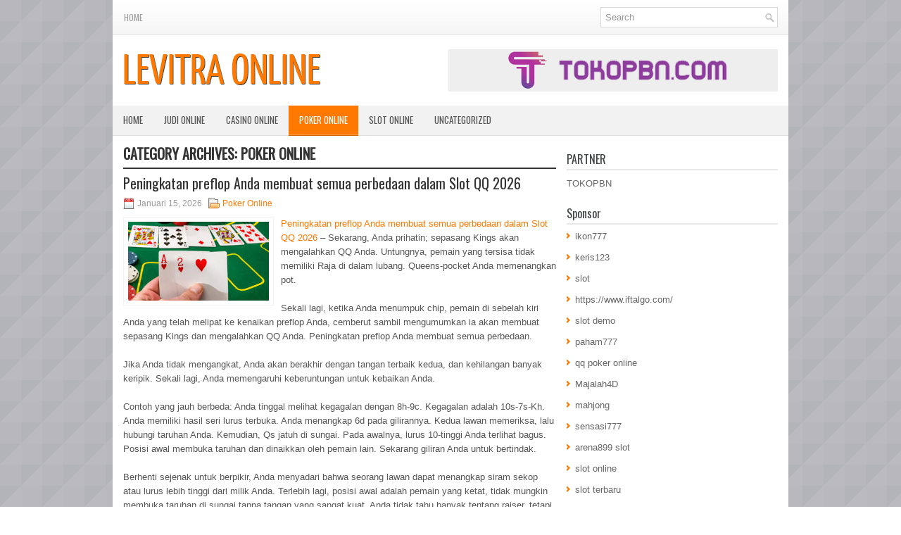

--- FILE ---
content_type: text/html; charset=UTF-8
request_url: https://www.monclerjackets.us.com/category/poker-online/
body_size: 38991
content:
<!DOCTYPE html><html xmlns="http://www.w3.org/1999/xhtml" lang="id-ID">
<head profile="http://gmpg.org/xfn/11">
<meta http-equiv="Content-Type" content="text/html; charset=UTF-8" />

<meta name="viewport" content="width=device-width, initial-scale=1.0"/>
<link rel="stylesheet" href="https://www.monclerjackets.us.com/wp-content/themes/Verso/lib/css/reset.css" type="text/css" media="screen, projection" />
<link rel="stylesheet" href="https://www.monclerjackets.us.com/wp-content/themes/Verso/lib/css/defaults.css" type="text/css" media="screen, projection" />
<!--[if lt IE 8]><link rel="stylesheet" href="https://www.monclerjackets.us.com/wp-content/themes/Verso/lib/css/ie.css" type="text/css" media="screen, projection" /><![endif]-->

<link rel="stylesheet" href="https://www.monclerjackets.us.com/wp-content/themes/Verso/style.css" type="text/css" media="screen, projection" />

<title>Poker Online &#8211; Levitra Online</title>
<meta name='robots' content='max-image-preview:large' />
<link rel="alternate" type="application/rss+xml" title="Levitra Online &raquo; Poker Online Umpan Kategori" href="https://www.monclerjackets.us.com/category/poker-online/feed/" />
<script type="text/javascript">
window._wpemojiSettings = {"baseUrl":"https:\/\/s.w.org\/images\/core\/emoji\/14.0.0\/72x72\/","ext":".png","svgUrl":"https:\/\/s.w.org\/images\/core\/emoji\/14.0.0\/svg\/","svgExt":".svg","source":{"concatemoji":"https:\/\/www.monclerjackets.us.com\/wp-includes\/js\/wp-emoji-release.min.js?ver=6.2.2"}};
/*! This file is auto-generated */
!function(e,a,t){var n,r,o,i=a.createElement("canvas"),p=i.getContext&&i.getContext("2d");function s(e,t){p.clearRect(0,0,i.width,i.height),p.fillText(e,0,0);e=i.toDataURL();return p.clearRect(0,0,i.width,i.height),p.fillText(t,0,0),e===i.toDataURL()}function c(e){var t=a.createElement("script");t.src=e,t.defer=t.type="text/javascript",a.getElementsByTagName("head")[0].appendChild(t)}for(o=Array("flag","emoji"),t.supports={everything:!0,everythingExceptFlag:!0},r=0;r<o.length;r++)t.supports[o[r]]=function(e){if(p&&p.fillText)switch(p.textBaseline="top",p.font="600 32px Arial",e){case"flag":return s("\ud83c\udff3\ufe0f\u200d\u26a7\ufe0f","\ud83c\udff3\ufe0f\u200b\u26a7\ufe0f")?!1:!s("\ud83c\uddfa\ud83c\uddf3","\ud83c\uddfa\u200b\ud83c\uddf3")&&!s("\ud83c\udff4\udb40\udc67\udb40\udc62\udb40\udc65\udb40\udc6e\udb40\udc67\udb40\udc7f","\ud83c\udff4\u200b\udb40\udc67\u200b\udb40\udc62\u200b\udb40\udc65\u200b\udb40\udc6e\u200b\udb40\udc67\u200b\udb40\udc7f");case"emoji":return!s("\ud83e\udef1\ud83c\udffb\u200d\ud83e\udef2\ud83c\udfff","\ud83e\udef1\ud83c\udffb\u200b\ud83e\udef2\ud83c\udfff")}return!1}(o[r]),t.supports.everything=t.supports.everything&&t.supports[o[r]],"flag"!==o[r]&&(t.supports.everythingExceptFlag=t.supports.everythingExceptFlag&&t.supports[o[r]]);t.supports.everythingExceptFlag=t.supports.everythingExceptFlag&&!t.supports.flag,t.DOMReady=!1,t.readyCallback=function(){t.DOMReady=!0},t.supports.everything||(n=function(){t.readyCallback()},a.addEventListener?(a.addEventListener("DOMContentLoaded",n,!1),e.addEventListener("load",n,!1)):(e.attachEvent("onload",n),a.attachEvent("onreadystatechange",function(){"complete"===a.readyState&&t.readyCallback()})),(e=t.source||{}).concatemoji?c(e.concatemoji):e.wpemoji&&e.twemoji&&(c(e.twemoji),c(e.wpemoji)))}(window,document,window._wpemojiSettings);
</script>
<style type="text/css">
img.wp-smiley,
img.emoji {
	display: inline !important;
	border: none !important;
	box-shadow: none !important;
	height: 1em !important;
	width: 1em !important;
	margin: 0 0.07em !important;
	vertical-align: -0.1em !important;
	background: none !important;
	padding: 0 !important;
}
</style>
	<link rel='stylesheet' id='wp-block-library-css' href='https://www.monclerjackets.us.com/wp-includes/css/dist/block-library/style.min.css?ver=6.2.2' type='text/css' media='all' />
<link rel='stylesheet' id='classic-theme-styles-css' href='https://www.monclerjackets.us.com/wp-includes/css/classic-themes.min.css?ver=6.2.2' type='text/css' media='all' />
<style id='global-styles-inline-css' type='text/css'>
body{--wp--preset--color--black: #000000;--wp--preset--color--cyan-bluish-gray: #abb8c3;--wp--preset--color--white: #ffffff;--wp--preset--color--pale-pink: #f78da7;--wp--preset--color--vivid-red: #cf2e2e;--wp--preset--color--luminous-vivid-orange: #ff6900;--wp--preset--color--luminous-vivid-amber: #fcb900;--wp--preset--color--light-green-cyan: #7bdcb5;--wp--preset--color--vivid-green-cyan: #00d084;--wp--preset--color--pale-cyan-blue: #8ed1fc;--wp--preset--color--vivid-cyan-blue: #0693e3;--wp--preset--color--vivid-purple: #9b51e0;--wp--preset--gradient--vivid-cyan-blue-to-vivid-purple: linear-gradient(135deg,rgba(6,147,227,1) 0%,rgb(155,81,224) 100%);--wp--preset--gradient--light-green-cyan-to-vivid-green-cyan: linear-gradient(135deg,rgb(122,220,180) 0%,rgb(0,208,130) 100%);--wp--preset--gradient--luminous-vivid-amber-to-luminous-vivid-orange: linear-gradient(135deg,rgba(252,185,0,1) 0%,rgba(255,105,0,1) 100%);--wp--preset--gradient--luminous-vivid-orange-to-vivid-red: linear-gradient(135deg,rgba(255,105,0,1) 0%,rgb(207,46,46) 100%);--wp--preset--gradient--very-light-gray-to-cyan-bluish-gray: linear-gradient(135deg,rgb(238,238,238) 0%,rgb(169,184,195) 100%);--wp--preset--gradient--cool-to-warm-spectrum: linear-gradient(135deg,rgb(74,234,220) 0%,rgb(151,120,209) 20%,rgb(207,42,186) 40%,rgb(238,44,130) 60%,rgb(251,105,98) 80%,rgb(254,248,76) 100%);--wp--preset--gradient--blush-light-purple: linear-gradient(135deg,rgb(255,206,236) 0%,rgb(152,150,240) 100%);--wp--preset--gradient--blush-bordeaux: linear-gradient(135deg,rgb(254,205,165) 0%,rgb(254,45,45) 50%,rgb(107,0,62) 100%);--wp--preset--gradient--luminous-dusk: linear-gradient(135deg,rgb(255,203,112) 0%,rgb(199,81,192) 50%,rgb(65,88,208) 100%);--wp--preset--gradient--pale-ocean: linear-gradient(135deg,rgb(255,245,203) 0%,rgb(182,227,212) 50%,rgb(51,167,181) 100%);--wp--preset--gradient--electric-grass: linear-gradient(135deg,rgb(202,248,128) 0%,rgb(113,206,126) 100%);--wp--preset--gradient--midnight: linear-gradient(135deg,rgb(2,3,129) 0%,rgb(40,116,252) 100%);--wp--preset--duotone--dark-grayscale: url('#wp-duotone-dark-grayscale');--wp--preset--duotone--grayscale: url('#wp-duotone-grayscale');--wp--preset--duotone--purple-yellow: url('#wp-duotone-purple-yellow');--wp--preset--duotone--blue-red: url('#wp-duotone-blue-red');--wp--preset--duotone--midnight: url('#wp-duotone-midnight');--wp--preset--duotone--magenta-yellow: url('#wp-duotone-magenta-yellow');--wp--preset--duotone--purple-green: url('#wp-duotone-purple-green');--wp--preset--duotone--blue-orange: url('#wp-duotone-blue-orange');--wp--preset--font-size--small: 13px;--wp--preset--font-size--medium: 20px;--wp--preset--font-size--large: 36px;--wp--preset--font-size--x-large: 42px;--wp--preset--spacing--20: 0.44rem;--wp--preset--spacing--30: 0.67rem;--wp--preset--spacing--40: 1rem;--wp--preset--spacing--50: 1.5rem;--wp--preset--spacing--60: 2.25rem;--wp--preset--spacing--70: 3.38rem;--wp--preset--spacing--80: 5.06rem;--wp--preset--shadow--natural: 6px 6px 9px rgba(0, 0, 0, 0.2);--wp--preset--shadow--deep: 12px 12px 50px rgba(0, 0, 0, 0.4);--wp--preset--shadow--sharp: 6px 6px 0px rgba(0, 0, 0, 0.2);--wp--preset--shadow--outlined: 6px 6px 0px -3px rgba(255, 255, 255, 1), 6px 6px rgba(0, 0, 0, 1);--wp--preset--shadow--crisp: 6px 6px 0px rgba(0, 0, 0, 1);}:where(.is-layout-flex){gap: 0.5em;}body .is-layout-flow > .alignleft{float: left;margin-inline-start: 0;margin-inline-end: 2em;}body .is-layout-flow > .alignright{float: right;margin-inline-start: 2em;margin-inline-end: 0;}body .is-layout-flow > .aligncenter{margin-left: auto !important;margin-right: auto !important;}body .is-layout-constrained > .alignleft{float: left;margin-inline-start: 0;margin-inline-end: 2em;}body .is-layout-constrained > .alignright{float: right;margin-inline-start: 2em;margin-inline-end: 0;}body .is-layout-constrained > .aligncenter{margin-left: auto !important;margin-right: auto !important;}body .is-layout-constrained > :where(:not(.alignleft):not(.alignright):not(.alignfull)){max-width: var(--wp--style--global--content-size);margin-left: auto !important;margin-right: auto !important;}body .is-layout-constrained > .alignwide{max-width: var(--wp--style--global--wide-size);}body .is-layout-flex{display: flex;}body .is-layout-flex{flex-wrap: wrap;align-items: center;}body .is-layout-flex > *{margin: 0;}:where(.wp-block-columns.is-layout-flex){gap: 2em;}.has-black-color{color: var(--wp--preset--color--black) !important;}.has-cyan-bluish-gray-color{color: var(--wp--preset--color--cyan-bluish-gray) !important;}.has-white-color{color: var(--wp--preset--color--white) !important;}.has-pale-pink-color{color: var(--wp--preset--color--pale-pink) !important;}.has-vivid-red-color{color: var(--wp--preset--color--vivid-red) !important;}.has-luminous-vivid-orange-color{color: var(--wp--preset--color--luminous-vivid-orange) !important;}.has-luminous-vivid-amber-color{color: var(--wp--preset--color--luminous-vivid-amber) !important;}.has-light-green-cyan-color{color: var(--wp--preset--color--light-green-cyan) !important;}.has-vivid-green-cyan-color{color: var(--wp--preset--color--vivid-green-cyan) !important;}.has-pale-cyan-blue-color{color: var(--wp--preset--color--pale-cyan-blue) !important;}.has-vivid-cyan-blue-color{color: var(--wp--preset--color--vivid-cyan-blue) !important;}.has-vivid-purple-color{color: var(--wp--preset--color--vivid-purple) !important;}.has-black-background-color{background-color: var(--wp--preset--color--black) !important;}.has-cyan-bluish-gray-background-color{background-color: var(--wp--preset--color--cyan-bluish-gray) !important;}.has-white-background-color{background-color: var(--wp--preset--color--white) !important;}.has-pale-pink-background-color{background-color: var(--wp--preset--color--pale-pink) !important;}.has-vivid-red-background-color{background-color: var(--wp--preset--color--vivid-red) !important;}.has-luminous-vivid-orange-background-color{background-color: var(--wp--preset--color--luminous-vivid-orange) !important;}.has-luminous-vivid-amber-background-color{background-color: var(--wp--preset--color--luminous-vivid-amber) !important;}.has-light-green-cyan-background-color{background-color: var(--wp--preset--color--light-green-cyan) !important;}.has-vivid-green-cyan-background-color{background-color: var(--wp--preset--color--vivid-green-cyan) !important;}.has-pale-cyan-blue-background-color{background-color: var(--wp--preset--color--pale-cyan-blue) !important;}.has-vivid-cyan-blue-background-color{background-color: var(--wp--preset--color--vivid-cyan-blue) !important;}.has-vivid-purple-background-color{background-color: var(--wp--preset--color--vivid-purple) !important;}.has-black-border-color{border-color: var(--wp--preset--color--black) !important;}.has-cyan-bluish-gray-border-color{border-color: var(--wp--preset--color--cyan-bluish-gray) !important;}.has-white-border-color{border-color: var(--wp--preset--color--white) !important;}.has-pale-pink-border-color{border-color: var(--wp--preset--color--pale-pink) !important;}.has-vivid-red-border-color{border-color: var(--wp--preset--color--vivid-red) !important;}.has-luminous-vivid-orange-border-color{border-color: var(--wp--preset--color--luminous-vivid-orange) !important;}.has-luminous-vivid-amber-border-color{border-color: var(--wp--preset--color--luminous-vivid-amber) !important;}.has-light-green-cyan-border-color{border-color: var(--wp--preset--color--light-green-cyan) !important;}.has-vivid-green-cyan-border-color{border-color: var(--wp--preset--color--vivid-green-cyan) !important;}.has-pale-cyan-blue-border-color{border-color: var(--wp--preset--color--pale-cyan-blue) !important;}.has-vivid-cyan-blue-border-color{border-color: var(--wp--preset--color--vivid-cyan-blue) !important;}.has-vivid-purple-border-color{border-color: var(--wp--preset--color--vivid-purple) !important;}.has-vivid-cyan-blue-to-vivid-purple-gradient-background{background: var(--wp--preset--gradient--vivid-cyan-blue-to-vivid-purple) !important;}.has-light-green-cyan-to-vivid-green-cyan-gradient-background{background: var(--wp--preset--gradient--light-green-cyan-to-vivid-green-cyan) !important;}.has-luminous-vivid-amber-to-luminous-vivid-orange-gradient-background{background: var(--wp--preset--gradient--luminous-vivid-amber-to-luminous-vivid-orange) !important;}.has-luminous-vivid-orange-to-vivid-red-gradient-background{background: var(--wp--preset--gradient--luminous-vivid-orange-to-vivid-red) !important;}.has-very-light-gray-to-cyan-bluish-gray-gradient-background{background: var(--wp--preset--gradient--very-light-gray-to-cyan-bluish-gray) !important;}.has-cool-to-warm-spectrum-gradient-background{background: var(--wp--preset--gradient--cool-to-warm-spectrum) !important;}.has-blush-light-purple-gradient-background{background: var(--wp--preset--gradient--blush-light-purple) !important;}.has-blush-bordeaux-gradient-background{background: var(--wp--preset--gradient--blush-bordeaux) !important;}.has-luminous-dusk-gradient-background{background: var(--wp--preset--gradient--luminous-dusk) !important;}.has-pale-ocean-gradient-background{background: var(--wp--preset--gradient--pale-ocean) !important;}.has-electric-grass-gradient-background{background: var(--wp--preset--gradient--electric-grass) !important;}.has-midnight-gradient-background{background: var(--wp--preset--gradient--midnight) !important;}.has-small-font-size{font-size: var(--wp--preset--font-size--small) !important;}.has-medium-font-size{font-size: var(--wp--preset--font-size--medium) !important;}.has-large-font-size{font-size: var(--wp--preset--font-size--large) !important;}.has-x-large-font-size{font-size: var(--wp--preset--font-size--x-large) !important;}
.wp-block-navigation a:where(:not(.wp-element-button)){color: inherit;}
:where(.wp-block-columns.is-layout-flex){gap: 2em;}
.wp-block-pullquote{font-size: 1.5em;line-height: 1.6;}
</style>
<script type='text/javascript' src='https://www.monclerjackets.us.com/wp-includes/js/jquery/jquery.min.js?ver=3.6.4' id='jquery-core-js'></script>
<script type='text/javascript' src='https://www.monclerjackets.us.com/wp-includes/js/jquery/jquery-migrate.min.js?ver=3.4.0' id='jquery-migrate-js'></script>
<script type='text/javascript' src='https://www.monclerjackets.us.com/wp-content/themes/Verso/lib/js/superfish.js?ver=6.2.2' id='superfish-js'></script>
<script type='text/javascript' src='https://www.monclerjackets.us.com/wp-content/themes/Verso/lib/js/jquery.mobilemenu.js?ver=6.2.2' id='mobilemenu-js'></script>
<link rel="https://api.w.org/" href="https://www.monclerjackets.us.com/wp-json/" /><link rel="alternate" type="application/json" href="https://www.monclerjackets.us.com/wp-json/wp/v2/categories/2" /><link rel="EditURI" type="application/rsd+xml" title="RSD" href="https://www.monclerjackets.us.com/xmlrpc.php?rsd" />
<link rel="wlwmanifest" type="application/wlwmanifest+xml" href="https://www.monclerjackets.us.com/wp-includes/wlwmanifest.xml" />

<link rel="shortcut icon" href="https://www.monclerjackets.us.com/wp-content/uploads/2020/12/f.png" type="image/x-icon" />
<link rel="alternate" type="application/rss+xml" title="Levitra Online RSS Feed" href="https://www.monclerjackets.us.com/feed/" />
<link rel="pingback" href="https://www.monclerjackets.us.com/xmlrpc.php" />

</head>

<body class="archive category category-poker-online category-2">

<div id="container">

    <div class="clearfix">
        			        <div class="menu-primary-container">
			<ul class="menus menu-primary">
                <li ><a href="https://www.monclerjackets.us.com">Home</a></li>
							</ul>
		</div>
                      <!--.primary menu--> 	
                
        <div id="topsearch">
             
<div id="search" title="Type and hit enter">
    <form method="get" id="searchform" action="https://www.monclerjackets.us.com/"> 
        <input type="text" value="Search" 
            name="s" id="s"  onblur="if (this.value == '')  {this.value = 'Search';}"  
            onfocus="if (this.value == 'Search') {this.value = '';}" 
        />
    </form>
</div><!-- #search -->        </div>
    </div>
    

    <div id="header">
    
        <div class="logo">
         
            <a href="https://www.monclerjackets.us.com"><img src="https://www.monclerjackets.us.com/wp-content/uploads/2020/12/logo.png" alt="Levitra Online" title="Levitra Online" /></a>
         
        </div><!-- .logo -->

        <div class="header-right">
            <a href="https://www.tokopbn.com/" target="_blank"><img src="https://www.monclerjackets.us.com/wp-content/uploads/2020/12/banner-toko-pbn.png" alt="Sponsored"></a> 
        </div><!-- .header-right -->
        
    </div><!-- #header -->
    
            <div class="clearfix">
            			<div class="menu-secondary-container"><ul id="menu-primary" class="menus menu-secondary"><li id="menu-item-2476" class="menu-item menu-item-type-custom menu-item-object-custom menu-item-2476"><a href="/">HOME</a></li>
<li id="menu-item-2478" class="menu-item menu-item-type-taxonomy menu-item-object-category menu-item-2478"><a href="https://www.monclerjackets.us.com/category/judi-online/">Judi Online</a></li>
<li id="menu-item-2477" class="menu-item menu-item-type-taxonomy menu-item-object-category menu-item-2477"><a href="https://www.monclerjackets.us.com/category/casino-online/">Casino Online</a></li>
<li id="menu-item-2479" class="menu-item menu-item-type-taxonomy menu-item-object-category current-menu-item menu-item-2479"><a href="https://www.monclerjackets.us.com/category/poker-online/" aria-current="page">Poker Online</a></li>
<li id="menu-item-2480" class="menu-item menu-item-type-taxonomy menu-item-object-category menu-item-2480"><a href="https://www.monclerjackets.us.com/category/slot-online/">Slot Online</a></li>
<li id="menu-item-2481" class="menu-item menu-item-type-taxonomy menu-item-object-category menu-item-2481"><a href="https://www.monclerjackets.us.com/category/uncategorized/">Uncategorized</a></li>
</ul></div>              <!--.secondary menu--> 	
                </div>
    
    <div id="main">
    
            
        <div id="content">
        
                    
            <h2 class="page-title">Category Archives: <span>Poker Online</span></h2>
            
                
    <div class="post clearfix post-6706 type-post status-publish format-standard has-post-thumbnail hentry category-poker-online tag-casino tag-judi tag-poker tag-slot tag-togel" id="post-6706">
    
        <h2 class="title"><a href="https://www.monclerjackets.us.com/peningkatan-preflop-anda-membuat-semua-perbedaan-dalam-slot-qq-2026/" title="Permalink to Peningkatan preflop Anda membuat semua perbedaan dalam Slot QQ 2026" rel="bookmark">Peningkatan preflop Anda membuat semua perbedaan dalam Slot QQ 2026</a></h2>
        
        <div class="postmeta-primary">

            <span class="meta_date">Januari 15, 2026</span>
           &nbsp;  <span class="meta_categories"><a href="https://www.monclerjackets.us.com/category/poker-online/" rel="category tag">Poker Online</a></span>

                 
        </div>
        
        <div class="entry clearfix">
            
            <a href="https://www.monclerjackets.us.com/peningkatan-preflop-anda-membuat-semua-perbedaan-dalam-slot-qq-2026/"><img width="200" height="112" src="https://www.monclerjackets.us.com/wp-content/uploads/2021/03/kartu-1106.jpg" class="alignleft featured_image wp-post-image" alt="" decoding="async" /></a>            
            <p><a href="https://www.monclerjackets.us.com/peningkatan-preflop-anda-membuat-semua-perbedaan-dalam-slot-qq-2026/">Peningkatan preflop Anda membuat semua perbedaan dalam Slot QQ 2026</a> &#8211; Sekarang, Anda prihatin; sepasang Kings akan mengalahkan QQ Anda. Untungnya, pemain yang tersisa tidak memiliki Raja di dalam lubang. Queens-pocket Anda memenangkan pot.</p>
<p>Sekali lagi, ketika Anda menumpuk chip, pemain di sebelah kiri Anda yang telah melipat ke kenaikan preflop Anda, cemberut sambil mengumumkan ia akan membuat sepasang Kings dan mengalahkan QQ Anda. Peningkatan preflop Anda membuat semua perbedaan.</p>
<p>Jika Anda tidak mengangkat, Anda akan berakhir dengan tangan terbaik kedua, dan kehilangan banyak keripik. Sekali lagi, Anda memengaruhi keberuntungan untuk kebaikan Anda.</p>
<p>Contoh yang jauh berbeda: Anda tinggal melihat kegagalan dengan 8h-9c. Kegagalan adalah 10s-7s-Kh. Anda memiliki hasil seri lurus terbuka. Anda menangkap 6d pada gilirannya. Kedua lawan memeriksa, lalu hubungi taruhan Anda. Kemudian, Qs jatuh di sungai. Pada awalnya, lurus 10-tinggi Anda terlihat bagus. Posisi awal membuka taruhan dan dinaikkan oleh pemain lain. Sekarang giliran Anda untuk bertindak.</p>
<p>Berhenti sejenak untuk berpikir, Anda menyadari bahwa seorang lawan dapat menangkap siram sekop atau lurus lebih tinggi dari milik Anda. Terlebih lagi, posisi awal adalah pemain yang ketat, tidak mungkin membuka taruhan di sungai tanpa tangan yang sangat kuat. Anda tidak tahu banyak tentang raiser, tetapi kemungkinan dia juga mengalahkan Anda. Dengan bijak, Anda melipat lurus 10-tinggi Anda kunjungi agen judi online <a href="https://www.henrymotorgroup.com/inventory/">https://www.henrymotorgroup.com/inventory/</a>.</p>
<p>Posisi awal telah menangkap Ace-tinggi lurus di sungai, dan pemain lain telah terhubung dengan siram sekop. Anda menghemat beberapa chip berharga dengan melipat di sungai. Dengan berhenti sejenak untuk menganalisis situasi &#8211; yang mengarah ke penyedotan tangan Anda, Anda telah memengaruhi keberuntungan untuk menyelamatkan beberapa chip yang diperoleh dengan susah payah.</p>

        </div>
        
                <div class="readmore">
            <a href="https://www.monclerjackets.us.com/peningkatan-preflop-anda-membuat-semua-perbedaan-dalam-slot-qq-2026/#more-6706" title="Permalink to Peningkatan preflop Anda membuat semua perbedaan dalam Slot QQ 2026" rel="bookmark">Read More</a>
        </div>
                
    </div><!-- Post ID 6706 -->    
    <div class="post clearfix post-6701 type-post status-publish format-standard has-post-thumbnail hentry category-poker-online tag-casino tag-judi tag-poker tag-slot tag-togel" id="post-6701">
    
        <h2 class="title"><a href="https://www.monclerjackets.us.com/seorang-mengubah-perpekstif-dalam-judi-slot-qq-2026/" title="Permalink to Seorang mengubah perpekstif dalam Judi Slot QQ 2026" rel="bookmark">Seorang mengubah perpekstif dalam Judi Slot QQ 2026</a></h2>
        
        <div class="postmeta-primary">

            <span class="meta_date">Januari 14, 2026</span>
           &nbsp;  <span class="meta_categories"><a href="https://www.monclerjackets.us.com/category/poker-online/" rel="category tag">Poker Online</a></span>

                 
        </div>
        
        <div class="entry clearfix">
            
            <a href="https://www.monclerjackets.us.com/seorang-mengubah-perpekstif-dalam-judi-slot-qq-2026/"><img width="200" height="132" src="https://www.monclerjackets.us.com/wp-content/uploads/2021/03/kartu-1003.jpg" class="alignleft featured_image wp-post-image" alt="" decoding="async" loading="lazy" srcset="https://www.monclerjackets.us.com/wp-content/uploads/2021/03/kartu-1003.jpg 1024w, https://www.monclerjackets.us.com/wp-content/uploads/2021/03/kartu-1003-300x199.jpg 300w, https://www.monclerjackets.us.com/wp-content/uploads/2021/03/kartu-1003-768x509.jpg 768w" sizes="(max-width: 200px) 100vw, 200px" /></a>            
            <p><a href="https://www.monclerjackets.us.com/seorang-mengubah-perpekstif-dalam-judi-slot-qq-2026/">Seorang mengubah perpekstif dalam Judi Slot QQ 2026</a> &#8211; Seorang pria Yahudi Ortodoks mengubah perpekstif dalam Judi Slot QQ 2026, Saya beralasan: Tanpa tiga setelan yang sama di papan tulis, flush tidak mungkin; dan, tanpa pasangan di papan tulis, rumah penuh tidak mungkin. Saya ragu dia mungkin memegang lurus sama dengan saya; Saya tidak bisa membayangkan dia menaikkan preflop dengan kartu hole serendah 4-5. Jadi, saya menempatkan dia pada dua pasang atau, paling tidak, satu set. Lurus kecilku pasti kacang!</p>
<p>Meyakinkan, saya memutuskan untuk membesarkannya kembali. Dia berpikir sejenak, melirik kartu hole-nya, dan kemudian mengangkatku kembali. Saya menganggapnya sebagai pemain TAG, jadi tidak terkejut dengan kenaikannya kembali. Lebih penting lagi, saya yakin saya memegang kacang. Dan, dengan hanya kami berdua yang tersisa di panci, tidak ada batasan jumlah kenaikan gaji yang diizinkan.</p>
<p>Jadi sekali lagi, saya kembali sebagai taruhan nilai besar. Bagaimanapun, saya memegang kacang. Yang terbaik yang bisa dia lakukan adalah mengikat tangan saya &#8211; tidak mungkin dalam kasus ini. Saya merasakan bahwa semua mata di meja mengikuti dengan cermat tindakan kami.</p>
<p>Berharap dia hanya memanggil kenaikan gaji terakhir saya, saya terkejut ketika dia menaikkan kembali sekali lagi. Berhenti sejenak untuk meyakinkan diri saya sendiri, saya membesarkannya lagi. Kali ini, dia baru saja menelepon taruhan saya.</p>
<p>Anda mungkin bisa menebak apa yang dia tunjukkan: Dia memegang Aces saku, dan telah membuat satu set Aces di sungai. Tidak bisa menyalahkannya karena bersemangat, dan bangkit di sungai! Untungnya, tidak ada pasangan di papan yang akan memberinya rumah penuh. Saya mengambil panci rakasa, cukup untuk mengisi lebih dari dua rak, dan memberi tip pada pedagang lebih dari biasanya untuk berbagi nasib baik saya kunjungi agen judi online <a href="https://50tukul777.com">Tukul777 slot</a>.</p>
<p>Pada saat itu, &#8220;rabi&#8221; bangkit dari meja, dan perlahan berjalan pergi. Setelah kehilangan besar dengan satu set besar, dia butuh istirahat. Dan permainan berlanjut. Ketika dealer mengulurkan tangan berikutnya, saya berpikir tentang pengalaman &#8220;rabi&#8221; di tangan itu. Saya bisa &#8220;merasakan&#8221; untuknya. Tapi kegembiraan saya untuk memenangkan pot besar seperti itu dengan mudah mengatasi emosi itu.</p>

        </div>
        
                <div class="readmore">
            <a href="https://www.monclerjackets.us.com/seorang-mengubah-perpekstif-dalam-judi-slot-qq-2026/#more-6701" title="Permalink to Seorang mengubah perpekstif dalam Judi Slot QQ 2026" rel="bookmark">Read More</a>
        </div>
                
    </div><!-- Post ID 6701 -->    
    <div class="post clearfix post-5179 type-post status-publish format-standard has-post-thumbnail hentry category-poker-online tag-casino tag-judi tag-poker tag-slot tag-togel" id="post-5179">
    
        <h2 class="title"><a href="https://www.monclerjackets.us.com/cosmopolitan-of-las-vegas-membuka-penawaran-casino-slot-gacor-baru/" title="Permalink to Cosmopolitan of Las Vegas membuka penawaran Casino Slot Gacor baru" rel="bookmark">Cosmopolitan of Las Vegas membuka penawaran Casino Slot Gacor baru</a></h2>
        
        <div class="postmeta-primary">

            <span class="meta_date">Januari 6, 2026</span>
           &nbsp;  <span class="meta_categories"><a href="https://www.monclerjackets.us.com/category/poker-online/" rel="category tag">Poker Online</a></span>

                 
        </div>
        
        <div class="entry clearfix">
            
            <a href="https://www.monclerjackets.us.com/cosmopolitan-of-las-vegas-membuka-penawaran-casino-slot-gacor-baru/"><img width="200" height="113" src="https://www.monclerjackets.us.com/wp-content/uploads/2021/03/kartu-1002.jpg" class="alignleft featured_image wp-post-image" alt="" decoding="async" loading="lazy" srcset="https://www.monclerjackets.us.com/wp-content/uploads/2021/03/kartu-1002.jpg 1600w, https://www.monclerjackets.us.com/wp-content/uploads/2021/03/kartu-1002-300x169.jpg 300w, https://www.monclerjackets.us.com/wp-content/uploads/2021/03/kartu-1002-1024x576.jpg 1024w, https://www.monclerjackets.us.com/wp-content/uploads/2021/03/kartu-1002-768x432.jpg 768w, https://www.monclerjackets.us.com/wp-content/uploads/2021/03/kartu-1002-1536x864.jpg 1536w" sizes="(max-width: 200px) 100vw, 200px" /></a>            
            <p><a href="https://www.monclerjackets.us.com/cosmopolitan-of-las-vegas-membuka-penawaran-casino-slot-gacor-baru/">Cosmopolitan of Las Vegas membuka penawaran Casino Slot Gacor baru</a> &#8211; Turnamen &amp; Acara Slot Gacor, Selain menjadi program hadiah paling menguntungkan di The Strip, Identity Membership &amp; Rewards di The Cosmopolitan of Las Vegas menawarkan para anggota kesempatan untuk berpartisipasi dalam sejumlah turnamen Slot Gacor unik dan acara khusus.</p>
<p>Pemain dapat memperoleh tiket menggambar dengan kesempatan untuk mengungkapkan bagian dari $ 50.000. Pemain dapat memperoleh satu tiket undian untuk setiap 5.000 Slot Gacor poin Identitas mulai jam 5 pagi pada hari Kamis, 27 April hingga jam 5.30 sore pada hari Sabtu, 29 April. Hadiah diberikan dalam kisaran Play Identity mulai dari $ 250 untuk tempat kesepuluh hingga $ 20.000 untuk tempat pertama dan $ 10.000 untuk tempat pertama tempat kedua.</p>
<p>* Terbuka untuk Anggota Identitas</p>
<p>The Cosmopolitan Million Point Club</p>
<p>1 &#8211; 3 Juni 2020</p>
<p>Pemain memiliki kemampuan untuk mendapatkan poin Slot Gacor sekarang hingga 31 Mei 2017 untuk lolos ke acara Million Point Club. Akhir pekan acara akan mencakup Turnamen Pemenang-Ambil-Semua Slot Gacor $ 100.000, Menggambar Menggambar Identitas $ 100.000 dan hadiah BMW M4 khusus. Para tamu juga dijamin mendapatkan pelayaran gratis untuk dua dan $ 2.000 dalam Identity Play jika mereka memenuhi syarat untuk acara tersebut.</p>
<p>* Terbuka untuk Anggota Identitas</p>
<p>$ 100.000 June Jackpot Giveaway</p>
<p>4 Juni &#8211; 1 Juli 2020</p>
<p>Untuk setiap Slot Gacor jackpot yang memenuhi syarat yang memukul lantai Casino Slot Gacor selama periode perolehan, pemain akan menerima tiket menggambar untuk berpartisipasi dalam gambar mingguan. Pemain akan menerima tiga tiket untuk setiap jackpot $ 1.200 atau lebih hit di Mesin Reel atau satu tiket untuk setiap jackpot $ 1.200 atau lebih hit di Mesin Slot Gacor Video selama periode penghasilan tertentu.</p>
<p>Gambar akan diadakan setiap hari Sabtu selama periode promosi pukul 18:15 di Lounge Batas Batas Tinggi. Sepuluh pemenang yang beruntung akan diundi setiap minggu. Sebagai bonus, pemain akan menerima tambahan $ 1.000 dalam Main Identitas jika hadir saat tiketnya diambil. Hadiah yang diberikan dalam rentang Identity Play dari $ 500 untuk tempat kesepuluh hingga $ 10.000 untuk pertama, dengan total $ 25.000 diberikan setiap minggu kunjungi agen judi online <a href="https://thecottageflagstaff.com/">Tiger78 Slot</a>.</p>

        </div>
        
                <div class="readmore">
            <a href="https://www.monclerjackets.us.com/cosmopolitan-of-las-vegas-membuka-penawaran-casino-slot-gacor-baru/#more-5179" title="Permalink to Cosmopolitan of Las Vegas membuka penawaran Casino Slot Gacor baru" rel="bookmark">Read More</a>
        </div>
                
    </div><!-- Post ID 5179 -->    
    <div class="post clearfix post-6627 type-post status-publish format-standard has-post-thumbnail hentry category-poker-online tag-casino tag-judi tag-poker tag-slot tag-togel" id="post-6627">
    
        <h2 class="title"><a href="https://www.monclerjackets.us.com/waktu-yang-pas-lakukan-withdraw-slot-bingo-online/" title="Permalink to Waktu Yang Pas Lakukan Withdraw Slot Bingo Online" rel="bookmark">Waktu Yang Pas Lakukan Withdraw Slot Bingo Online</a></h2>
        
        <div class="postmeta-primary">

            <span class="meta_date">Desember 24, 2025</span>
           &nbsp;  <span class="meta_categories"><a href="https://www.monclerjackets.us.com/category/poker-online/" rel="category tag">Poker Online</a></span>

                 
        </div>
        
        <div class="entry clearfix">
            
            <a href="https://www.monclerjackets.us.com/waktu-yang-pas-lakukan-withdraw-slot-bingo-online/"><img width="200" height="112" src="https://www.monclerjackets.us.com/wp-content/uploads/2021/03/kartu-5544.jpg" class="alignleft featured_image wp-post-image" alt="" decoding="async" loading="lazy" /></a>            
            <p><a href="https://www.monclerjackets.us.com/waktu-yang-pas-lakukan-withdraw-slot-bingo-online/">Waktu Yang Pas Lakukan Withdraw Slot Bingo Online</a> &#8211; Permainan Slot Bingo online salah satu tipe permainan kartu paling baik yang dimainkan dengan cara online. Disebutkan permainan kartu paling baik sebab permainan Slot Bingo adalah salah satunya permainan judi yang terbanyak dimainkan oleh kesemua orang di Indonesia. Saat ini, peminat judi Slot Bingo terus makin bertambah makin banyak, ditambah lagi sesudah permainan ini dapat dimainkan dengan cara online. Permainan judi Slot Bingo online diterima secara baik, khususnya oleh beberapa pemain yang ada di Indonesia.</p>
<p>Permainan judi Slot Bingo dengan cara online memberi semakin banyak keuntungan serta keringanan saat bermain serta bertransaksi. Supaya kamu bisa bermain judi Slot Bingo online, kamu perlu cari situs judi Slot Bingo yang sudah direferensikan beberapa orang. Dalam lakukan permainan Slot Bingo online, situs judi Slot Bingo adalah salah satunya unsur penting yang bisa memengaruhi kesempatan kamu bikin meraih kemenangan. Dalam kesempatan ini, kami akan mengulas kapan saat yang pas untuk lakukan withdraw atau penarikan dana yang disebut hasil kemenangan kamu.</p>
<p>Waktu Yang Pas Lakukan Withdraw Slot Bingo Online Yang Seringkali Kali Ditinggalkan Beberapa Pemain<br />
Setelah Memperoleh Kemenangan 3 Kali Lipat Dari Modal<br />
Salah satunya waktu yang sangat pas buat lakukan penarikan dana atau withdraw yakni setelah kamu sukses meraih kemenangan sebesar 3x lipat dari modal kamu. Setelah sukses mendapatkan keuntungan yang lumayan besar yakni 3x lipat dari nilai modal, kamu bisa lakukan withdraw atau penarikan dana. Dengan demikian, kemenangan yang telah kamu peroleh itu tidak bisa menjadi percuma. Waktu lakukan withdraw, kamu dapat tersisa beberapa modal buat kembali lagi meneruskan permainan.</p>
<p>Setelah Capai Sasaran Kemenangan Yang Sudah Dipastikan<br />
Dalam bermain judi Slot Bingo Online, kamu harus memiliki sasaran kemenangan. Sasaran kemenangan yang kamu bikin bisa menjadi arah yang perlu kamu kejar dalam bermain Slot Bingo online. Dengan membuat sasaran kemenangan, kamu dapat meraih kemenangan lebih gampang. Waktu kamu sukses bermain sampai capai sasaran yang telah kamu tetapkan, waktu itu waktu yang sangat pas buat lakukan withdraw.</p>
<p>Demikian bahasan kami tentang Waktu Yang Pas Lakukan Withdraw Slot Bingo Online. Mudah-mudahan kamu yang membaca artikel ini, bisa pahami apa yang telah kami berikan di atas tentang waktu yang pas untuk withdraw kunjungi agen judi online <a href="https://discoverybeachcafe.com/contact/">situs slot</a>.</p>

        </div>
        
                <div class="readmore">
            <a href="https://www.monclerjackets.us.com/waktu-yang-pas-lakukan-withdraw-slot-bingo-online/#more-6627" title="Permalink to Waktu Yang Pas Lakukan Withdraw Slot Bingo Online" rel="bookmark">Read More</a>
        </div>
                
    </div><!-- Post ID 6627 -->    
    <div class="post clearfix post-5095 type-post status-publish format-standard has-post-thumbnail hentry category-poker-online tag-casino tag-judi tag-poker tag-slot tag-togel" id="post-5095">
    
        <h2 class="title"><a href="https://www.monclerjackets.us.com/casino-slot-gacor-las-vegas-strip-lain-dibuka-kembali-secara-online/" title="Permalink to Casino Slot Gacor Las Vegas Strip Lain Dibuka Kembali Secara Online" rel="bookmark">Casino Slot Gacor Las Vegas Strip Lain Dibuka Kembali Secara Online</a></h2>
        
        <div class="postmeta-primary">

            <span class="meta_date">Desember 21, 2025</span>
           &nbsp;  <span class="meta_categories"><a href="https://www.monclerjackets.us.com/category/poker-online/" rel="category tag">Poker Online</a></span>

                 
        </div>
        
        <div class="entry clearfix">
            
            <a href="https://www.monclerjackets.us.com/casino-slot-gacor-las-vegas-strip-lain-dibuka-kembali-secara-online/"><img width="200" height="133" src="https://www.monclerjackets.us.com/wp-content/uploads/2021/04/X14.jpg" class="alignleft featured_image wp-post-image" alt="" decoding="async" loading="lazy" srcset="https://www.monclerjackets.us.com/wp-content/uploads/2021/04/X14.jpg 640w, https://www.monclerjackets.us.com/wp-content/uploads/2021/04/X14-300x199.jpg 300w" sizes="(max-width: 200px) 100vw, 200px" /></a>            
            <p><a href="https://www.monclerjackets.us.com/casino-slot-gacor-las-vegas-strip-lain-dibuka-kembali-secara-online/">Casino Slot Gacor Las Vegas Strip Lain Dibuka Kembali Secara Online</a> &#8211; Casino Slot Gacor Las Vegas Strip lainnya dibuka kembali pada Kamis, menyisakan hanya beberapa Casino Slot Gacor yang masih ditutup dari penutupan yang disebabkan COVID -19 pada pertengahan Maret.</p>
<p>Tropicana Las Vegas dibuka kembali untuk bisnis pada hari Kamis , meninggalkan hanya beberapa properti di Strip yang ditutup tanpa jangka waktu untuk pembukaan kembali. Pintu dibuka pada jam 10 pagi dan akan beroperasi di bawah batasan tertentu untuk memastikan lingkungan yang aman, seperti banyak Casino Slot Gacor Nevada lainnya.</p>
<p>Tropicana akan beroperasi dengan kapasitas 50 persen, mesin Slot Gacor akan diberi jarak dan papan nama akan ditempatkan di seluruh Casino Slot Gacor untuk memastikan jarak sosial yang terjadi hanyalah beberapa peraturan yang dipenuhi properti. Casino Slot Gacor ini hanyalah salah satu dari dua Casino Slot Gacor yang dimiliki Penn National Gaming di Las Vegas dan satu-satunya properti Strip.</p>
<p>Tropicana awalnya dijadwalkan untuk dibuka kembali pada 1 September, tetapi membatalkan rencana tersebut beberapa minggu. Pembukaan tersebut datang hanya beberapa minggu setelah MGM membuka kembali Mirage 27 Agustus. The Mirage, yang merupakan kiblat Slot Gacor di era pra-Penghasil Uang, tidak membuka kembali ruang Slot Gacornya dengan sisa properti lainnya. Area tersebut kini dipenuhi dengan mesin Slot Gacor, setidaknya untuk sementara.</p>
<p>MGM juga mengumumkan minggu ini bahwa mereka akan membuka kembali properti Strip terakhirnya, Park MGM , 30 September. Ketika dibuka kembali, Park MGM akan menjadi Casino Slot Gacor bebas rokok pertama di Las Vegas .</p>
<p>Perpindahan tersebut meninggalkan hanya Planet Hollywood dan Cromwell sebagai satu-satunya dua properti Strip tanpa tanggal pembukaan kembali. Keduanya dimiliki oleh Caesars Entertainment. Casino Slot Gacor off-strip, dan rumah dari World Series of Slot Gacor, Rio, juga masih ditutup.</p>
<p>Station Casino Slot Gacors belum mengumumkan kerangka waktu untuk empat Casino Slot Gacor yang dikatakan akan tetap ditutup untuk saat ini kunjungi agen judi online <a href="https://puma805.com/">puma805</a>.</p>

        </div>
        
                <div class="readmore">
            <a href="https://www.monclerjackets.us.com/casino-slot-gacor-las-vegas-strip-lain-dibuka-kembali-secara-online/#more-5095" title="Permalink to Casino Slot Gacor Las Vegas Strip Lain Dibuka Kembali Secara Online" rel="bookmark">Read More</a>
        </div>
                
    </div><!-- Post ID 5095 -->    
    <div class="post clearfix post-6591 type-post status-publish format-standard has-post-thumbnail hentry category-poker-online tag-casino tag-judi tag-poker tag-slot tag-togel" id="post-6591">
    
        <h2 class="title"><a href="https://www.monclerjackets.us.com/mengangkat-taktik-dalam-holdem-batas-menengah-ke-bawah-ide-bagus-di-slot-bingo/" title="Permalink to Mengangkat taktik dalam hold&#8217;em batas menengah ke bawah Ide Bagus di Slot Bingo" rel="bookmark">Mengangkat taktik dalam hold&#8217;em batas menengah ke bawah Ide Bagus di Slot Bingo</a></h2>
        
        <div class="postmeta-primary">

            <span class="meta_date">Desember 10, 2025</span>
           &nbsp;  <span class="meta_categories"><a href="https://www.monclerjackets.us.com/category/poker-online/" rel="category tag">Poker Online</a></span>

                 
        </div>
        
        <div class="entry clearfix">
            
            <a href="https://www.monclerjackets.us.com/mengangkat-taktik-dalam-holdem-batas-menengah-ke-bawah-ide-bagus-di-slot-bingo/"><img width="200" height="129" src="https://www.monclerjackets.us.com/wp-content/uploads/2021/03/kartu-11099.jpg" class="alignleft featured_image wp-post-image" alt="" decoding="async" loading="lazy" srcset="https://www.monclerjackets.us.com/wp-content/uploads/2021/03/kartu-11099.jpg 345w, https://www.monclerjackets.us.com/wp-content/uploads/2021/03/kartu-11099-300x193.jpg 300w" sizes="(max-width: 200px) 100vw, 200px" /></a>            
            <p><a href="https://www.monclerjackets.us.com/mengangkat-taktik-dalam-holdem-batas-menengah-ke-bawah-ide-bagus-di-slot-bingo/">Mengangkat taktik dalam hold&#8217;em batas menengah ke bawah Ide Bagus di Slot Bingo</a> &#8211; Bermain batas rendah / tengah Texas menahan mereka, akhir-akhir ini saya menemukan ada lebih banyak peningkatan preflop, dan para pemain jauh lebih longgar. Pernahkah Anda memperhatikan itu juga? Saya tidak yakin mengapa ini terjadi; mungkin itu karena pemain yang lebih muda terlibat dalam permainan. Lebih penting lagi, semua kenaikan itu membuatnya jauh lebih mahal untuk tetap melihat kegagalan. Mari kita telusuri bagaimana cara terbaik Anda bermain dalam kasus seperti itu.</p>
<p>Ditugaskan ke tabel agresif seperti itu, Anda dapat meminta perubahan tabel. Tapi, kemungkinan tabel &#8220;baru&#8221; tidak akan jauh berbeda: Terlalu banyak kenaikan gaji sebelum gagal &#8211; terlalu mahal untuk dimainkan. Pulang ke rumah? Anda datang ke Casino Slot Bingo untuk bermain, jadi Anda tidak akan berbalik dan kembali ke rumah.</p>
<p>Mungkin, solusi terbaik diperlukan dalam pemilihan tangan awal Anda. Tingkatkan persyaratan Anda untuk meningkatkan peluang Anda memenangkan pot. Lipat gambar tangan marjinal yang nyaris tidak memenuhi atau sedikit melebihi kriteria Algoritma Hold&#8217;em.</p>
<p>Setelah Naikkan Preflop</p>
<p>Cukup sering, saya mendapati diri saya bertanya, &#8220;bisakah tangan saya berdiri lagi?&#8221; Dalam Big Blind, saya bersedia melakukan satu kenaikan gaji sehingga biayanya hanya satu taruhan kecil lagi. Lihatlah ke kiri untuk melihat apakah lawan sedang bersiap untuk bangkit kembali. Di sisi lain, bahkan setelah kenaikan satu kali sebelum kegagalan, saya cenderung mengeluarkan kartu hole saya dari Small Blind kecuali mereka dengan nyaman melebihi kriteria minimum starting hand.</p>
<p>Menggambar Tangan</p>
<p>Sebagian besar kartu hole Anda akan menarik tangan yang harus meningkatkan kegagalan untuk menjamin investasi lebih lanjut. Kemungkinannya adalah 2 banding 1 melawan Anda. Rata-rata, Anda bisa berharap untuk memperbaiki kegagalan hanya satu dari tiga kali. Ini membutuhkan pot multi-jalan (tiga atau lebih lawan yang memanggil kenaikan gaji) dan tidak ada kenaikan lebih lanjut untuk membayar untuk melihat kegagalan.</p>
<p>Anda dapat melakukan penggalangan kembali ketika Anda memegang preflop tangan buatan (AA, KK, atau QQ). Dalam hal ini, reraise Anda akan menjadi taruhan nilai yang dimaksudkan untuk membangun pot dan / atau mengencerkan bidang tersebut. (Anda menjadi underdog jika empat atau lebih lawan bertahan untuk melihat kegagalan.) Ditambah lagi, kenaikan gaji Anda juga membuat lawan Anda lebih berhati-hati, dan kecil kemungkinannya untuk bertaruh pada Anda setelah kegagalan, memberi Anda kontrol yang cukup besar atas permainan selanjutnya dari permainan. tangan.</p>
<p>Contoh kasus</p>
<p>Dalam posisi terlambat, Anda telah dibelenggu Raja saku &#8211; salah satu dari tiga tangan buatan sebelum gagal. Kemungkinannya adalah sekitar 110 banding 1 jika tidak dibagikan AA atau KK; jadi, cobalah untuk memaksimalkannya. Strategi terbaik Anda adalah mengangkat pot sebelum gagal untuk mengencerkan ladang. Mengetahui peluang Anda untuk meningkatkan set adalah sekitar 8 banding 1 melawan Anda, idealnya Anda ingin memainkan permainan ini melawan tidak lebih dari tiga lawan kunjungi agen judi online <a href="https://www.hotelkapokbeijing.com/contact.html">kawi777</a>.</p>
<p>Yang paling Anda takuti adalah Ace jatuh di papan; maka kantong Anda Kings mungkin dalam kesulitan besar. Jika itu terjadi, jika lawan keluar bertaruh, akan bijaksana untuk berhati-hati. Tanyakan pada diri sendiri tipe pemain apa dia? Jika dia ketat, kemungkinan dia mengalahkanmu. Sulit untuk melipat sepasang saku besar, tapi itu mungkin keputusan yang bijak. Saya cenderung &#8220;percaya&#8221; pemain ketat ketika mereka membesarkan. Di sisi lain, panggil lawan yang agresif longgar; pemain seperti itu seringkali juga menipu.</p>

        </div>
        
                <div class="readmore">
            <a href="https://www.monclerjackets.us.com/mengangkat-taktik-dalam-holdem-batas-menengah-ke-bawah-ide-bagus-di-slot-bingo/#more-6591" title="Permalink to Mengangkat taktik dalam hold&#8217;em batas menengah ke bawah Ide Bagus di Slot Bingo" rel="bookmark">Read More</a>
        </div>
                
    </div><!-- Post ID 6591 -->    
    <div class="post clearfix post-5076 type-post status-publish format-standard has-post-thumbnail hentry category-poker-online tag-casino tag-judi tag-poker tag-slot tag-togel" id="post-5076">
    
        <h2 class="title"><a href="https://www.monclerjackets.us.com/inti-game-slot-gacor-adalah-kamu-mendapatkan-kartu-yang-banyaknya-21/" title="Permalink to Inti Game Slot Gacor adalah Kamu mendapatkan kartu yang banyaknya 21" rel="bookmark">Inti Game Slot Gacor adalah Kamu mendapatkan kartu yang banyaknya 21</a></h2>
        
        <div class="postmeta-primary">

            <span class="meta_date">Desember 8, 2025</span>
           &nbsp;  <span class="meta_categories"><a href="https://www.monclerjackets.us.com/category/poker-online/" rel="category tag">Poker Online</a></span>

                 
        </div>
        
        <div class="entry clearfix">
            
            <a href="https://www.monclerjackets.us.com/inti-game-slot-gacor-adalah-kamu-mendapatkan-kartu-yang-banyaknya-21/"><img width="200" height="70" src="https://www.monclerjackets.us.com/wp-content/uploads/2021/03/kartu-4488.jpg" class="alignleft featured_image wp-post-image" alt="" decoding="async" loading="lazy" srcset="https://www.monclerjackets.us.com/wp-content/uploads/2021/03/kartu-4488.jpg 1140w, https://www.monclerjackets.us.com/wp-content/uploads/2021/03/kartu-4488-300x105.jpg 300w, https://www.monclerjackets.us.com/wp-content/uploads/2021/03/kartu-4488-1024x359.jpg 1024w, https://www.monclerjackets.us.com/wp-content/uploads/2021/03/kartu-4488-768x269.jpg 768w" sizes="(max-width: 200px) 100vw, 200px" /></a>            
            <p><a href="https://www.monclerjackets.us.com/inti-game-slot-gacor-adalah-kamu-mendapatkan-kartu-yang-banyaknya-21/">Inti Game Slot Gacor adalah Kamu mendapatkan kartu yang banyaknya 21</a> &#8211; Strategy utama Slot Gacor dari game ini adalah Kamu mendapatkan kartu yang banyaknya 21 atau semakin besar dari kartu dealer. Jadi peruntungan saja tidak jamin Kamu bisa menang jika tidak memiliki taktik bermain yang cocok. Di bawah ini adalah taktik bermain agar Kamu bisa meraih kemenangan dengan gampang</p>
<p>• Kuasai ketetapan fundamen game Slot Gacor online di setiap Casino Slot Gacor Daring online<br />
Setiap Casino Slot Gacor Daring online memiliki ketetapan main yang berbeda- beda. Jadi sebelum Kamu bermain Slot Gacor online optimis Kamu mengenal ketetapan mainnya dengan benar agar Kamu tidak kesulitan dalam bermain Slot Gacor online</p>
<p>• Kuasai ketetapan fundamen game Slot Gacor online<br />
Ketetapan fundamen game Slot Gacor benar-benar mudah, adalah Kamu harus menjumlahkan kartu paling akhir yang Kamu punya. Tentunya terdapat beberapa pilihan yang bisa Kamu seleksi agar Kamu bisa mendapatkan kartu dengan jumlah 21 atau semakin besar dari kartu yang dimiliki dealer. Bukan hanya itu Kamu dapat naikkan atau merendahkan jumlah taruhan yang Kamu pasang.</p>
<p>• Menggunakan taktik bermain dengan pas<br />
Lihat type kartu yang Kamu miliiki kemudian seleksi taktik yang akan Kamu mainkan. Kamu bisa kerjakan split jika kartu Kamu memiliki nilai yang sama, dan Kamu dapat melipatgandakan taruhan jika Kamu memiliki kartu 10 atau AS. Kebalikannya jika kartu yang Kamu punya memiliki nilai 5- 7 atau 12- 16, Kamu bisa putuskan buat menyerah dan tidak ikut bermain.</p>
<p>• Kuasai Keuntungan yang didapat Dealer<br />
Keuntungan yang bisa didapat dealer adalah ada seperti pemasang taruhan paling akhir. Jika ada pemain yang mendapatkan kartu semakin daripada pada 21 sampai taruhan akan diambil langsung oleh dealer. Kebalikannya jika kartu dealer yang memiliki nilai plus daripada pada 21, taruhan tetap jadi punya dealer.</p>
<p>• Kuasai Keuntungan yang didapat Dealer<br />
Kamu akan meraih kemenangan jika kartu yang Kamu punya memiliki nilai 21 atau semakin besar dari kartu dealer. Oleh karenanya Kamu harus kuasai cara mendapatkan kartu Slot Gacor agar dapat meraih kemenangan kunjungi agen judi online <a href="https://www.mypedsortho.com/locations">slot depo 10k</a>.</p>

        </div>
        
                <div class="readmore">
            <a href="https://www.monclerjackets.us.com/inti-game-slot-gacor-adalah-kamu-mendapatkan-kartu-yang-banyaknya-21/#more-5076" title="Permalink to Inti Game Slot Gacor adalah Kamu mendapatkan kartu yang banyaknya 21" rel="bookmark">Read More</a>
        </div>
                
    </div><!-- Post ID 5076 -->    
    <div class="post clearfix post-5023 type-post status-publish format-standard has-post-thumbnail hentry category-poker-online tag-casino tag-judi tag-poker tag-slot tag-togel" id="post-5023">
    
        <h2 class="title"><a href="https://www.monclerjackets.us.com/ikhtiar-pemain-harus-pertimbangkan-memainkan-slot-gacor-dalam-casino-slot-gacor/" title="Permalink to Ikhtiar Pemain Harus Pertimbangkan Memainkan Slot Gacor Dalam Casino Slot Gacor" rel="bookmark">Ikhtiar Pemain Harus Pertimbangkan Memainkan Slot Gacor Dalam Casino Slot Gacor</a></h2>
        
        <div class="postmeta-primary">

            <span class="meta_date">Desember 1, 2025</span>
           &nbsp;  <span class="meta_categories"><a href="https://www.monclerjackets.us.com/category/poker-online/" rel="category tag">Poker Online</a></span>

                 
        </div>
        
        <div class="entry clearfix">
            
            <a href="https://www.monclerjackets.us.com/ikhtiar-pemain-harus-pertimbangkan-memainkan-slot-gacor-dalam-casino-slot-gacor/"><img width="200" height="126" src="https://www.monclerjackets.us.com/wp-content/uploads/2021/03/kartu-45131.jpg" class="alignleft featured_image wp-post-image" alt="" decoding="async" loading="lazy" /></a>            
            <p><a href="https://www.monclerjackets.us.com/ikhtiar-pemain-harus-pertimbangkan-memainkan-slot-gacor-dalam-casino-slot-gacor/">Ikhtiar Pemain Harus Pertimbangkan Memainkan Slot Gacor Dalam Casino Slot Gacor</a> &#8211; Dalam hal pengalaman judi, mesin Slot Gacor dan Slot Gacor tidak bisa terpisah jauh. Slot Gacor adalah permainan keberuntungan dan keterampilan. Pemain bersaing satu sama lain. Taruhan mereka pada dasarnya menetapkan peluang bagi pemain lain di meja. Pemain yang terampil dapat menghasilkan keuntungan yang konsisten. Pemain yang sangat miskin akan menemukan diri mereka kehilangan lebih dari bagian mereka yang adil.</p>
<p>Slot Gacor menuntut perhatian terus-menerus dari pemain, juga pemahaman yang cukup tentang peluang dan ekuitas. Sebaliknya, Slot Gacor pada dasarnya tidak memerlukan yang di atas. Slot Gacor adalah permainan keberuntungan murni. Tidak ada keahlian dalam menekan tombol. Jika gulungan mendarat untuk Anda, maka selamat hari, Anda pergi pemenang. Jika tidak, sial. Tidak ada taruhan, kenaikan, atau panggilan yang harus dilakukan pada Slot Gacor apa pun.</p>
<p>Slot Gacor cepat dan bermanfaat, bukan jam menunggu sebelum kita tidur</p>
<p>Untuk pemain Slot Gacor yang terampil, memainkan Slot Gacor mungkin tampak seperti permainan mug. Jika mereka tidak mendapatkan tingkat kemenangan, apa gunanya? Namun, mereka mungkin tidak boleh terburu-buru dalam penilaian mereka tentang game yang sangat dicintai.</p>
<p>Slot Gacor adalah jenis pertaruhan yang berbeda sama sekali dan di situlah letak pesona mereka. Pemain miskin juga mungkin berharap untuk menang lebih banyak di Slot Gacor daripada jika mereka akan duduk dengan banyak hiu juga! Berikut adalah beberapa alasan bagus mengapa pemain Slot Gacor dari semua level keterampilan dapat menikmati Slot Gacor!</p>
<p>Slot Gacor itu Menyenangkan</p>
<p>Slot Gacor adalah game yang banyak diminati. Ini bisa sangat menegangkan dan, bermain dengan baik, sesi bisa melelahkan! Semua fokus mental pada tindakan lawan Anda mungkin membuat perasaan yang lebih bermanfaat ketika Anda membaca dengan benar, tapi itu pada akhirnya akan membuat Anda lelah.</p>
<p>Slot Gacor, bagi sebagian orang, bisa menjadi cara yang bagus untuk melepas lelah. Mereka masih mendapatkan sensasi judi tetapi tanpa tekanan untuk melakukan. Slot Gacor mengurus semuanya untuk mereka. Mereka berputar dan simbolnya cocok atau tidak. Setelah sesi raksasa di Slot Gacor terasa, beberapa putaran pada Slot Gacor dapat membantu pemain bersantai setelah semua tenaga mental itu kunjungi agen judi online <a href="https://www.paisanosrestaurantpizzeriamenu.com/">slot gacor</a>.</p>

        </div>
        
                <div class="readmore">
            <a href="https://www.monclerjackets.us.com/ikhtiar-pemain-harus-pertimbangkan-memainkan-slot-gacor-dalam-casino-slot-gacor/#more-5023" title="Permalink to Ikhtiar Pemain Harus Pertimbangkan Memainkan Slot Gacor Dalam Casino Slot Gacor" rel="bookmark">Read More</a>
        </div>
                
    </div><!-- Post ID 5023 -->    
    <div class="post clearfix post-6483 type-post status-publish format-standard has-post-thumbnail hentry category-poker-online tag-casino tag-judi tag-poker tag-slot tag-togel" id="post-6483">
    
        <h2 class="title"><a href="https://www.monclerjackets.us.com/langkah-pertama-untuk-memilih-tabel-judi-slot-bingo-yang-paling-menguntungkan/" title="Permalink to Langkah pertama untuk memilih tabel judi Slot Bingo yang paling menguntungkan" rel="bookmark">Langkah pertama untuk memilih tabel judi Slot Bingo yang paling menguntungkan</a></h2>
        
        <div class="postmeta-primary">

            <span class="meta_date">November 7, 2025</span>
           &nbsp;  <span class="meta_categories"><a href="https://www.monclerjackets.us.com/category/poker-online/" rel="category tag">Poker Online</a></span>

                 
        </div>
        
        <div class="entry clearfix">
            
            <a href="https://www.monclerjackets.us.com/langkah-pertama-untuk-memilih-tabel-judi-slot-bingo-yang-paling-menguntungkan/"><img width="107" height="160" src="https://www.monclerjackets.us.com/wp-content/uploads/2021/03/kartu-1103.jpg" class="alignleft featured_image wp-post-image" alt="" decoding="async" loading="lazy" srcset="https://www.monclerjackets.us.com/wp-content/uploads/2021/03/kartu-1103.jpg 332w, https://www.monclerjackets.us.com/wp-content/uploads/2021/03/kartu-1103-200x300.jpg 200w" sizes="(max-width: 107px) 100vw, 107px" /></a>            
            <p><a href="https://www.monclerjackets.us.com/langkah-pertama-untuk-memilih-tabel-judi-slot-bingo-yang-paling-menguntungkan/">Langkah pertama untuk memilih tabel judi Slot Bingo yang paling menguntungkan</a> &#8211; Pertama dan terutama, ketika Anda bergabung dengan situs Slot Bingo seperti , hal pertama yang harus Anda perhatikan adalah tabel berikut yang mendefinisikan statistik. Pemahaman yang baik tentang apa yang diwakili oleh masing-masing stat dapat membantu Anda menentukan pilihan tabel dengan tepat.</p>
<p>• Taruhan: Berapa ukuran buta kecil dan besar, serta ukuran taruhan berikutnya yang mengikuti mereka? Misalnya, dalam tabel 5c / 10c, ini harus: small blind = 5 cents ($ 0,05), big blind = 10 cents ($ 0,1).</p>
<p>• Pemain: Jumlah maksimum pemain yang diijinkan di meja, serta jumlah pemain saat ini yang duduk. Misalnya, jika Anda melihat &#8220;6/9,&#8221; itu berarti bahwa tabel tersebut adalah meja 9-pemain, tetapi saat ini hanya 6 pemain yang duduk dan ada 2 kursi cadangan.</p>
<p>• Limit: Ini memberitahu Anda sifat batas tabel yang Anda gabung. Itu bisa No Limit (ditetapkan sebagai NL), batas Pot, atau Batas (tetap).</p>
<p>• Pot rata-rata: Ini memberi tahu Anda nilai rata-rata pot menang untuk tabel itu</p>
<p>• Pemain per kegagalan: Ini akan memberi tahu Anda jumlah rata-rata pemain yang melihat kegagalan. Yaitu, orang-orang yang tidak melipat sebelum gagal. Dan siapa yang menyebut taruhan pra gagal dan melihat kartu di kegagalan. Misalnya, jika Anda melihat 40% Pemain / gagal di meja sepuluh orang, itu berarti rata-rata 4 pemain melihat setiap kegagalan. Ini akan memberi tahu Anda bahwa pada setiap titik waktu di atas meja itu, setidaknya ada 4 tirai besar di pot.</p>
<p>• Tangan / jam: Jika Anda tidak suka bermain Slot Bingo dengan kecepatan tinggi, ini adalah stat yang pertama kali ingin Anda periksa. Stat ini merupakan indikasi seberapa cepat atau lambat sebuah tabel. Ini menunjukkan jumlah tangan yang dibagikan per jam. Semakin tinggi angkanya, semakin cepat tabel.</p>
<p>• Tunggu: Biasanya ditampilkan untuk memberi tahu Anda jumlah pemain yang menunggu untuk bergabung dengan sebuah tabel. Setelah pemain pergi, orang berikutnya dalam antrean dari daftar tunggu bergabung dengan tabel kunjungi agen judi online <a href="https://www.goldleafnursery.com/nursery/">slot88</a>.</p>

        </div>
        
                <div class="readmore">
            <a href="https://www.monclerjackets.us.com/langkah-pertama-untuk-memilih-tabel-judi-slot-bingo-yang-paling-menguntungkan/#more-6483" title="Permalink to Langkah pertama untuk memilih tabel judi Slot Bingo yang paling menguntungkan" rel="bookmark">Read More</a>
        </div>
                
    </div><!-- Post ID 6483 -->    
    <div class="post clearfix post-6166 type-post status-publish format-standard has-post-thumbnail hentry category-poker-online tag-casino tag-judi tag-poker tag-slot tag-togel" id="post-6166">
    
        <h2 class="title"><a href="https://www.monclerjackets.us.com/raising-ada-banyak-alasan-untuk-membesarkan-skill-casino-poker-2025/" title="Permalink to Raising Ada banyak alasan untuk membesarkan skill Casino Poker 2025" rel="bookmark">Raising Ada banyak alasan untuk membesarkan skill Casino Poker 2025</a></h2>
        
        <div class="postmeta-primary">

            <span class="meta_date">November 6, 2025</span>
           &nbsp;  <span class="meta_categories"><a href="https://www.monclerjackets.us.com/category/poker-online/" rel="category tag">Poker Online</a></span>

                 
        </div>
        
        <div class="entry clearfix">
            
            <a href="https://www.monclerjackets.us.com/raising-ada-banyak-alasan-untuk-membesarkan-skill-casino-poker-2025/"><img width="200" height="113" src="https://www.monclerjackets.us.com/wp-content/uploads/2021/03/kartu-9787.jpg" class="alignleft featured_image wp-post-image" alt="" decoding="async" loading="lazy" srcset="https://www.monclerjackets.us.com/wp-content/uploads/2021/03/kartu-9787.jpg 1280w, https://www.monclerjackets.us.com/wp-content/uploads/2021/03/kartu-9787-300x169.jpg 300w, https://www.monclerjackets.us.com/wp-content/uploads/2021/03/kartu-9787-1024x576.jpg 1024w, https://www.monclerjackets.us.com/wp-content/uploads/2021/03/kartu-9787-768x432.jpg 768w" sizes="(max-width: 200px) 100vw, 200px" /></a>            
            <p><a href="https://www.monclerjackets.us.com/raising-ada-banyak-alasan-untuk-membesarkan-skill-casino-poker-2025/">Raising Ada banyak alasan untuk membesarkan skill Casino Poker 2025</a> &#8211; Pemain terampil tahu ini dan dapat menggunakannya untuk keuntungannya. Yang paling umum: Naikkan untuk membangun pot (bertaruh untuk nilai); angkat untuk mengusir lawan &#8211; menipis lapangan dan melindungi tangan yang rentan; naik untuk mendapatkan posisi dengan memaksa pemain di belakang Anda; naikkan untuk bersiap membuat tebing taruhan pada putaran taruhan berikutnya; naikkan untuk mendapatkan ide yang lebih baik tentang kekuatan tangan lawan berdasarkan respons mereka.</p>
<p>Menggertak: Apakah Anda menyebutnya seni atau sains, mengetahui kapan dan bagaimana menggertak berhasil membutuhkan keterampilan yang cukup. Dan, untuk penguatan, kami berencana untuk menghadiri kolumnis George Epstein di Freda Mohr Senior Center ketika ia membahas bukunya. Bluffs akan mendapatkan chip untuk Anda jika Anda bisa melebihi titik impas 30-40 persen. (Saya menang sekitar 80 persen dari tebing saya.)</p>
<p>Menggunakan Outs untuk Mendapatkan Edge; Matematika Dasar Poker 2025: Pasca kegagalan, sebagian besar tangan menggambar; mereka harus meningkatkan untuk memenangkan pot. Diperlukan sedikit keterampilan untuk memperkirakan keluar Anda &#8211; berapa banyak kartu yang tidak terlihat akan membuat Anda.</p>
<p>Agak lebih banyak keterampilan yang dibutuhkan untuk menggunakan Aturan 4-2 untuk mengonversi angka ini menjadi peluang kartu Anda &#8211; peluang melawan pembuatan tangan Anda. Bandingkan ini dengan peluang pot &#8211; perkiraan jumlah chip dalam pot vs biaya Anda untuk tetap melihat kartu berikutnya. Kemudian, jika peluang pot lebih tinggi dari peluang kartu, Anda memiliki harapan positif &#8211; pemenang dalam jangka panjang.</p>
<p>Tells and “Reading” Lawan Anda: Pemain yang benar-benar terampil juga akan mencari tahu dari lawan-lawannya. (Bisa jadi berharga.) Dibutuhkan keterampilan untuk mengamati dan menafsirkan ceramah lawan Anda. (Berapa banyak yang mengambil waktu atau melakukan upaya untuk melakukannya?) kunjungi agen judi online <a href="https://hokizeus88.art">hokizeus88 login</a>.</p>

        </div>
        
                <div class="readmore">
            <a href="https://www.monclerjackets.us.com/raising-ada-banyak-alasan-untuk-membesarkan-skill-casino-poker-2025/#more-6166" title="Permalink to Raising Ada banyak alasan untuk membesarkan skill Casino Poker 2025" rel="bookmark">Read More</a>
        </div>
                
    </div><!-- Post ID 6166 -->    
    <div class="post clearfix post-6074 type-post status-publish format-standard has-post-thumbnail hentry category-poker-online tag-casino tag-judi tag-poker tag-slot tag-togel" id="post-6074">
    
        <h2 class="title"><a href="https://www.monclerjackets.us.com/literatur-amerika-serikat-mengambil-pendekatan-berbeda-dengan-pasar-judi-poker-2025/" title="Permalink to Literatur Amerika Serikat Mengambil Pendekatan Berbeda dengan Pasar judi Poker 2025" rel="bookmark">Literatur Amerika Serikat Mengambil Pendekatan Berbeda dengan Pasar judi Poker 2025</a></h2>
        
        <div class="postmeta-primary">

            <span class="meta_date">November 3, 2025</span>
           &nbsp;  <span class="meta_categories"><a href="https://www.monclerjackets.us.com/category/poker-online/" rel="category tag">Poker Online</a></span>

                 
        </div>
        
        <div class="entry clearfix">
            
            <a href="https://www.monclerjackets.us.com/literatur-amerika-serikat-mengambil-pendekatan-berbeda-dengan-pasar-judi-poker-2025/"><img width="200" height="112" src="https://www.monclerjackets.us.com/wp-content/uploads/2021/03/kartu-1108.jpg" class="alignleft featured_image wp-post-image" alt="" decoding="async" loading="lazy" /></a>            
            <p><a href="https://www.monclerjackets.us.com/literatur-amerika-serikat-mengambil-pendekatan-berbeda-dengan-pasar-judi-poker-2025/">Literatur Amerika Serikat Mengambil Pendekatan Berbeda dengan Pasar judi Poker 2025</a> &#8211; Pasar game bata dan mortir AS dalam kekacauan total karena pemerintah daerah bergerak ke arah yang benar-benar berlawanan tentang apakah akan membuka atau menutup Casino Poker 2025-Casino Poker 2025 dalam menanggapi pandemi COVID -19.</p>
<p>Pada hari Rabu, Illinois secara resmi membuka kembali pasar permainannya dan beberapa Casino Poker 2025 MGM Las Vegas Strip dibuka kembali. Mandalay Bay dan Aria dibuka, sehingga jumlah total Casino Poker 2025 Strip terbuka menjadi 21. Satu-satunya Casino Poker 2025 Strip masih ditutup adalah Mirage dan Park MGM MGM , Caesar&#8217;s Bally&#8217;s, The Cromwell and Planet Hollywood dan Penn National Gaming&#8217;s Tropicana, yang telah ditutup sejak seluruh pasar game AS tutup pada pertengahan Maret.</p>
<p>Kombinasi keberuntungan dan keterampilan yang sempurna inilah yang membuat taruhan Poker 2025 menghibur untuk pemain Poker 2025. Jika Anda ingin memprediksi hasil pertandingan sepak bola dan bertaruh, Anda akan memiliki peluang lebih tinggi untuk melakukannya dengan benar jika mengikuti Poker 2025. Namun, Anda masih bisa membuat tebakan liar berdasarkan peluang dan mengandalkan elemen keberuntungan.</p>
<p>Namun, tidak ada pemain Poker 2025 yang tertarik dengan taruhan Poker 2025 yang akan mengambil langkah seperti itu. Taruhan, seperti halnya Poker 2025, membutuhkan kemampuan berpikir yang baik dalam hal matematika dan probabilitas, yang membawa kita ke bagian selanjutnya dari artikel ini.</p>
<p>Ini terjadi ketika tetangga Nevada di barat menutup kembali beberapa ruang kartu terbesar di negara bagian itu. Gubernur California, Gavin Newsom, Rabu mengumumkan bahwa ia memberlakukan pembatasan yang lebih keras terhadap bisnis dalam ruangan di 19 kabupaten sebagai respons terhadap lonjakan kasus COVID -19. Pesanan memaksa Casino Poker 2025 Sepeda dan Casino Poker 2025 Perdagangan ditutup setidaknya selama tiga minggu.</p>
<p>Sehari kemudian, Walikota Miami-Dade Carlos A Gimenez mengeluarkan perintah serupa pada bisnis dalam ruangan di daerahnya yang memaksa semua Casino Poker 2025 Miami ditutup. Tidak seperti di California, sebagian besar Casino Poker 2025 Florida utama tidak terletak di dalam perbatasan daerah Miami-Dade kunjungi agen judi online <a href="https://collettassociates.com/">TARUNAWIN Login</a>.</p>
<p>Sementara Las Vegas membuka lebih banyak Casino Poker 2025 Strip, beberapa properti permainan Nevada sekitar 90 menit selatan ditutup setelah karyawan di Casino Poker 2025 di Laughlin dinyatakan positif terkena virus corona.</p>

        </div>
        
                <div class="readmore">
            <a href="https://www.monclerjackets.us.com/literatur-amerika-serikat-mengambil-pendekatan-berbeda-dengan-pasar-judi-poker-2025/#more-6074" title="Permalink to Literatur Amerika Serikat Mengambil Pendekatan Berbeda dengan Pasar judi Poker 2025" rel="bookmark">Read More</a>
        </div>
                
    </div><!-- Post ID 6074 -->    
    <div class="post clearfix post-6084 type-post status-publish format-standard has-post-thumbnail hentry category-poker-online tag-casino tag-judi tag-poker tag-slot tag-togel" id="post-6084">
    
        <h2 class="title"><a href="https://www.monclerjackets.us.com/alexander-stacey-memenangkan-seri-dunia-poker-2025-online-acara-holdem-monster/" title="Permalink to Alexander Stacey Memenangkan Seri Dunia Poker 2025 Online Acara Hold&#8217;em Monster" rel="bookmark">Alexander Stacey Memenangkan Seri Dunia Poker 2025 Online Acara Hold&#8217;em Monster</a></h2>
        
        <div class="postmeta-primary">

            <span class="meta_date">November 2, 2025</span>
           &nbsp;  <span class="meta_categories"><a href="https://www.monclerjackets.us.com/category/poker-online/" rel="category tag">Poker Online</a></span>

                 
        </div>
        
        <div class="entry clearfix">
            
            <a href="https://www.monclerjackets.us.com/alexander-stacey-memenangkan-seri-dunia-poker-2025-online-acara-holdem-monster/"><img width="200" height="125" src="https://www.monclerjackets.us.com/wp-content/uploads/2021/04/X28.jpg" class="alignleft featured_image wp-post-image" alt="" decoding="async" loading="lazy" srcset="https://www.monclerjackets.us.com/wp-content/uploads/2021/04/X28.jpg 768w, https://www.monclerjackets.us.com/wp-content/uploads/2021/04/X28-300x188.jpg 300w" sizes="(max-width: 200px) 100vw, 200px" /></a>            
            <p><a href="https://www.monclerjackets.us.com/alexander-stacey-memenangkan-seri-dunia-poker-2025-online-acara-holdem-monster/">Alexander Stacey Memenangkan Seri Dunia Poker 2025 Online Acara Hold&#8217;em Monster</a> &#8211; Alexander Stacey adalah pemain terbaru yang memenangkan gelang emas selama World Series of Poker 2025 Online 2020 . Penduduk Kerajaan Serikat mengalahkan bidang total 3.491 entri dalam acara enam-max &#8216;Monster Stack&#8217; no-limit hold&#8217;em $ 300 untuk memenangkan gelar WSOP pertamanya dan hadiah utama $ 127.660. Ini adalah kemenangan pertama yang dicatat untuk Stacey, yang skor sebelumnya terbesar adalah sebesar $ 1.100 sebagai finisher tempat ke-12 dalam pembelian $ 550 di Pesta Poker 2025 Karibia 2019 .</p>
<p>Jumlah pemilih yang kuat untuk acara ini menghasilkan kumpulan hadiah $ 973.989, dengan 440 pemenang teratas menghasilkan uang. Pemain reguler turnamen taruhan tinggi Steve O&#8217;Dwyer telah naik ke puncak jumlah chip pada saat lautan virtual pemain dipersempit menjadi hanya sembilan yang tersisa. Stacey memasuki meja final di posisi chip ketujuh.</p>
<p>Tal Herzog adalah pemain pertama yang menabrak rel saat AK-nya gagal mengantongi puluhan kantong Sami Koivuneva. Herzog menjatuhkan satu ace tetapi tersingkir ketika Koivuneva membalikkan sepuluh set dan menahannya dari sana. Dia membawa pulang $ 9.311 sebagai finisher tempat kesembilan, sementara Koivuneva pindah ke tempat kedua di papan peringkat.</p>
<p>Wai Ching Cheang mendapatkan beberapa blind besar terakhirnya di preflop dengan AJ dari tombol dan dipanggil oleh Koivunea, yang telah ditangani 8-3 di big blind. Dewan membawa empat klub dan Koivunea 3 Setelan Klubmembuat kemenangan di sungai untuk menghilangkan Cheang di tempat kedelapan ($ 13.061).</p>
<p>Steve O&#8217;Dwyer datang ke meja final sebagai pemimpin chip, tetapi kehilangan all-in besar selama aksi sembilan tangan untuk kembali ke tengah kelompok. Dia terus meluncur ke bawah papan peringkat sampai dia menjadi tumpukan terpendek yang tersisa dengan tujuh tersisa. 14 blind besar terakhirnya berhasil all-in sejak cutoff dengan A Setelan Jantung9 Setelan Jantung.</p>
<p>Michael Schwartz mendorong dengan K Setelan JantungK Setelan Berliandari small blind dan menjatuhkan set teratas untuk memimpin besar di tangan. O&#8217;Dwyer mengambil beberapa jalan lurus di belokan, tapi A Setelan Berliandi sungai tidak membantu. O&#8217;Dwyer menguangkan $ 18.323 sebagai finisher tempat ketujuh kunjungi agen judi online <a href="https://moon4d.id/">moon4d</a>.</p>
<p>&nbsp;</p>

        </div>
        
                <div class="readmore">
            <a href="https://www.monclerjackets.us.com/alexander-stacey-memenangkan-seri-dunia-poker-2025-online-acara-holdem-monster/#more-6084" title="Permalink to Alexander Stacey Memenangkan Seri Dunia Poker 2025 Online Acara Hold&#8217;em Monster" rel="bookmark">Read More</a>
        </div>
                
    </div><!-- Post ID 6084 -->    
    <div class="post clearfix post-6436 type-post status-publish format-standard has-post-thumbnail hentry category-poker-online tag-casino tag-judi tag-poker tag-slot tag-togel" id="post-6436">
    
        <h2 class="title"><a href="https://www.monclerjackets.us.com/passion-for-sports-memainkan-peran-penting-dalam-casino-slot-bingo/" title="Permalink to Passion for Sports Memainkan Peran Penting Dalam Casino Slot Bingo" rel="bookmark">Passion for Sports Memainkan Peran Penting Dalam Casino Slot Bingo</a></h2>
        
        <div class="postmeta-primary">

            <span class="meta_date">Oktober 30, 2025</span>
           &nbsp;  <span class="meta_categories"><a href="https://www.monclerjackets.us.com/category/poker-online/" rel="category tag">Poker Online</a></span>

                 
        </div>
        
        <div class="entry clearfix">
            
            <a href="https://www.monclerjackets.us.com/passion-for-sports-memainkan-peran-penting-dalam-casino-slot-bingo/"><img width="200" height="133" src="https://www.monclerjackets.us.com/wp-content/uploads/2021/04/X12.jpg" class="alignleft featured_image wp-post-image" alt="" decoding="async" loading="lazy" srcset="https://www.monclerjackets.us.com/wp-content/uploads/2021/04/X12.jpg 840w, https://www.monclerjackets.us.com/wp-content/uploads/2021/04/X12-300x200.jpg 300w, https://www.monclerjackets.us.com/wp-content/uploads/2021/04/X12-768x512.jpg 768w" sizes="(max-width: 200px) 100vw, 200px" /></a>            
            <p><a href="https://www.monclerjackets.us.com/passion-for-sports-memainkan-peran-penting-dalam-casino-slot-bingo/">Passion for Sports Memainkan Peran Penting Dalam Casino Slot Bingo</a> &#8211; Jika Anda bermain Slot Bingo di Casino Slot Bingo Daring darat, Anda tidak boleh jauh dari bagian taruhan Slot Bingo Casino Slot Bingo Daring. Oleh karena itu, taruhan over-the-counter jelas merupakan hal yang menarik untuk diperiksa jika Anda ingin mengalihkan perhatian Anda dari Slot Bingo sambil menunggu permainan Anda berikutnya.</p>
<p>Namun, jika Anda seorang pemain Slot Bingo online, Anda selalu dapat melihat beberapa platform taruhan Slot Bingo online yang tersedia di wilayah Anda . Ada banyak situs taruhan online di luar sana, dan memilih yang tepat untuk Anda mirip dengan memilih situs Slot Bingo yang tepat.</p>
<p>Hal pertama yang harus Anda perhatikan adalah pasar taruhan dan Slot Bingo yang tersedia. Dengan kata lain, Anda ingin bergabung dengan platform taruhan Slot Bingo yang menawarkan banyak peluang untuk memasang taruhan pada Slot Bingo yang Anda sukai.</p>
<p>Kedua, Anda perlu membandingkan peluang yang ditawarkan oleh beberapa platform online dan memilih salah satu yang memberikan peluang terbaik untuk taruhan yang ingin Anda tempatkan. Ada beberapa alasan mengapa beberapa situs taruhan menawarkan peluang yang lebih baik daripada yang lain, tetapi itu tidak masalah saat ini. Yang penting adalah memilih situs yang menawarkan peluang yang menurut Anda layak untuk dipertaruhkan.</p>
<p>Setelah itu, pastikan ia menerima metode pembayaran pilihan Anda dan periksa batas setoran dan penarikan. Misalnya, jika Anda terbiasa bermain Slot Bingo di situs yang menerima kartu kredit Visa, Anda juga ingin situs taruhan Slot Bingo Anda menerimanya. Jika tidak, Anda harus beradaptasi dengan opsi pembayaran yang tersedia, yang mengharuskan mengambil langkah tambahan. Tidak ada yang suka itu.</p>
<p>Karena ada begitu banyak platform taruhan Slot Bingo di luar sana, mereka melakukan yang terbaik untuk menarik lebih banyak pemain. Salah satu cara terbaik untuk menarik pengguna baru adalah dengan menawarkan bonus sambutan, jadi pastikan untuk menjelajahi dan membandingkannya. Dengan begitu, Anda akan dapat mempersempit keputusan Anda dan memilih platform yang menawarkan bonus sambutan yang paling menguntungkan. Jika Anda seorang pemain Slot Bingo online, Anda mungkin sudah terbiasa dengan proses ini kunjungi agen judi online <a href="https://linkslotmantap.org/">slot mantap</a>.</p>

        </div>
        
                <div class="readmore">
            <a href="https://www.monclerjackets.us.com/passion-for-sports-memainkan-peran-penting-dalam-casino-slot-bingo/#more-6436" title="Permalink to Passion for Sports Memainkan Peran Penting Dalam Casino Slot Bingo" rel="bookmark">Read More</a>
        </div>
                
    </div><!-- Post ID 6436 -->    
    <div class="post clearfix post-6425 type-post status-publish format-standard has-post-thumbnail hentry category-poker-online tag-casino tag-judi tag-poker tag-slot tag-togel" id="post-6425">
    
        <h2 class="title"><a href="https://www.monclerjackets.us.com/slot-bingo-perlu-bekerja-pada-masalah-dengan-perilaku/" title="Permalink to Slot Bingo perlu bekerja pada masalah dengan perilaku" rel="bookmark">Slot Bingo perlu bekerja pada masalah dengan perilaku</a></h2>
        
        <div class="postmeta-primary">

            <span class="meta_date">Oktober 24, 2025</span>
           &nbsp;  <span class="meta_categories"><a href="https://www.monclerjackets.us.com/category/poker-online/" rel="category tag">Poker Online</a></span>

                 
        </div>
        
        <div class="entry clearfix">
            
            <a href="https://www.monclerjackets.us.com/slot-bingo-perlu-bekerja-pada-masalah-dengan-perilaku/"><img width="200" height="133" src="https://www.monclerjackets.us.com/wp-content/uploads/2021/03/kartu-1005.jpg" class="alignleft featured_image wp-post-image" alt="" decoding="async" loading="lazy" /></a>            
            <p><a href="https://www.monclerjackets.us.com/slot-bingo-perlu-bekerja-pada-masalah-dengan-perilaku/">Slot Bingo perlu bekerja pada masalah dengan perilaku</a> &#8211; Saya ingin mengucapkan terima kasih kepada semua orang atas tanggapan yang bagus untuk artikel terakhir saya tentang penyalahgunaan dalam Slot Bingo , terutama ditujukan pada dealer dan wanita. Artikel ini akan fokus pada solusi.</p>
<p>Minggu lalu saya memainkan acara HORSE di Bicycle Hotel &amp; Casino Slot Bingo. Ketika kami turun ke dua meja di kualifikasi, saya menyaksikan insiden serius pelecehan di meja.</p>
<p>Teman saya Walter, seorang pemain berusia 80-an, secara verbal diserang oleh pemain yang lebih muda. Dia terus mencaci-maki Walter sampai pada titik di mana dia mengatakan sesuatu yang menyatakan bahwa, &#8220;Ketika aku selesai denganmu, orang tua, kau akan keluar dari sini dengan cacat.&#8221;</p>
<p>Walter, seorang veteran militer yang telah bermain dengan saya selama lebih dari empat puluh tahun, pasti akan dipecat pada masa mudanya. Sebaliknya, Walter sangat diam dan membuang chipsnya dan tersingkir segera setelah itu.</p>
<p>Walter ditindas karena pemain itu tahu dia bisa melakukannya tanpa konsekuensi.</p>
<p>Pemain kasar itu berdiri memuntahkan bom-f di seberang meja dan ruangan itu begitu keras sehingga tidak bisa dilewatkan. Ada tiga wanita di meja &#8211; istri saya, pemain wanita lain dan dealer. Ini dengan mudah adalah beberapa perilaku paling kejam yang pernah saya lihat di meja Slot Bingo, dan percayalah, saya telah melihat perkelahian pecah, senjata ditarik dan kartu dilemparkan ke hadapan dealer dan staf lantai.</p>
<p>Saya bangkit dan bertanya kepada orang yang lantai, yang hanya berjarak empat kaki, &#8220;Bagaimana Anda bisa membiarkan ini berlanjut?&#8221; Dia bilang dia tidak mendengarnya. Saya sangat kecewa. Saya memutuskan untuk membahasnya dengan Mo Faithipour, direktur turnamen Bike, keesokan harinya. Mo sangat terganggu dengan cerita itu dan mengatakan itu tidak akan ditoleransi.</p>
<p>Mo, Matt Savage, direktur turnamen Commerce Casino Slot Bingo, dan Corey Silver, direktur turnamen di Hollywood Park Casino Slot Bingo, semuanya bekerja dengan rajin untuk menjadikan Los Angeles tempat yang lebih baik untuk bermain Slot Bingo untuk semua pemain.</p>
<p>Saya merasa hal terbaik yang bisa dilakukan pemain ketika mereka melihat sesuatu adalah dengan mengatakan sesuatu. Tinggalkan meja, cari direksi atau pengawas turnamen, dan beri tahu mereka tentang masalahnya, jadi jika mereka dipanggil ke meja, mereka memiliki kepala di atas. Ini akan berlaku untuk mengawasi industri kita.</p>
<p>Staf turnamen akan menghargainya, dan saya harap ini akan memberikan anonimitas bagi mereka yang mencoba membantu. Sudah waktunya bagi WSOP untuk memberi contoh bagi turnamen lain untuk diikuti. Saya ingat dua tahun yang lalu seorang pemain di acara WSOP sangat kasar sehingga dia berhenti bermain di beberapa meja di sebelahnya. Dia berteriak pada dealer, pemain lain dan menjatuhkan bom-f. Dia di luar kendali.</p>
<p>Butuh satu menit untuk mendapatkan bukan hanya satu tapi beberapa staf lantai untuk mengatasi perilakunya. Saya pikir pasti dia akan didiskualifikasi dari turnamen, tetapi dia hanya mendapat peringatan. Saya berpikir, &#8220;Siapa orang ini yang memiliki begitu banyak pengaruh sehingga dia baru saja mendapat peringatan?&#8221;</p>
<p>Sudah saatnya perilaku ini berhenti. Biarkan 2018 menjadi tahun WSOP memberikan contoh untuk semua turnamen lainnya.</p>
<p>Putraku Jaden menyarankan menggunakan media sosial atau mengirim pesan teks untuk memberi tahu staf turnamen tentang situasi yang tidak terkendali.</p>
<p>Sudah waktunya bagi TDA untuk membahas dan menetapkan pedoman, tidak hanya tentang cara terbaik memainkan permainan, yang telah mereka lakukan dengan sangat baik dalam melakukan, tetapi untuk mengatasi perilaku di meja.</p>
<p>Mari kita dapatkan signage tentang peraturan perilaku yang dipasang di Casino Slot Bingo dan situs web Casino Slot Bingo dan pertandingan dengan jadwal acara kunjungi agen judi online <a href="https://anquiufood.com/chamoy-pickle/">Situs Terpercaya</a>.</p>
<p>Selalu ada pembicaraan tentang mengenali Slot Bingo sebagai Slot Bingo. Membuat kode etik seragam untuk semua turnamen akan menjadi langkah besar pertama. Saya tidak melihat bagaimana kita bisa maju tanpa itu.</p>

        </div>
        
                <div class="readmore">
            <a href="https://www.monclerjackets.us.com/slot-bingo-perlu-bekerja-pada-masalah-dengan-perilaku/#more-6425" title="Permalink to Slot Bingo perlu bekerja pada masalah dengan perilaku" rel="bookmark">Read More</a>
        </div>
                
    </div><!-- Post ID 6425 -->    
    <div class="post clearfix post-6391 type-post status-publish format-standard has-post-thumbnail hentry category-poker-online tag-casino tag-judi tag-poker tag-slot tag-togel" id="post-6391">
    
        <h2 class="title"><a href="https://www.monclerjackets.us.com/las-vegas-strip-casino-lotere-untuk-membuka-kembali-kamar-lotere-tahun-ini/" title="Permalink to Las Vegas Strip Casino Lotere Untuk Membuka Kembali Kamar Lotere Tahun Ini" rel="bookmark">Las Vegas Strip Casino Lotere Untuk Membuka Kembali Kamar Lotere Tahun Ini</a></h2>
        
        <div class="postmeta-primary">

            <span class="meta_date">Oktober 14, 2025</span>
           &nbsp;  <span class="meta_categories"><a href="https://www.monclerjackets.us.com/category/poker-online/" rel="category tag">Poker Online</a></span>

                 
        </div>
        
        <div class="entry clearfix">
            
            <a href="https://www.monclerjackets.us.com/las-vegas-strip-casino-lotere-untuk-membuka-kembali-kamar-lotere-tahun-ini/"><img width="200" height="150" src="https://www.monclerjackets.us.com/wp-content/uploads/2021/03/kartu-1107.jpg" class="alignleft featured_image wp-post-image" alt="" decoding="async" loading="lazy" srcset="https://www.monclerjackets.us.com/wp-content/uploads/2021/03/kartu-1107.jpg 1024w, https://www.monclerjackets.us.com/wp-content/uploads/2021/03/kartu-1107-300x225.jpg 300w, https://www.monclerjackets.us.com/wp-content/uploads/2021/03/kartu-1107-768x576.jpg 768w" sizes="(max-width: 200px) 100vw, 200px" /></a>            
            <p><a href="https://www.monclerjackets.us.com/las-vegas-strip-casino-lotere-untuk-membuka-kembali-kamar-lotere-tahun-ini/">Las Vegas Strip Casino Lotere Untuk Membuka Kembali Kamar Lotere Tahun Ini</a> &#8211; Venetian bisa menjadi Casino Lotere Las Vegas Strip pertama yang membuka kembali ruang Loterenya sejak Casino Lotere-Casino Lotere negara bagian ditutup pada pertengahan Maret, baru-baru ini mengumumkan rencana untuk melanjutkan aksi Lotere 5 Juni .</p>
<p>Menurut laporan dari Las Vegas Review-Journal, rencana properti Las Vegas Sands bergantung pada pembukaan kembali Casino Lotere 4 Juni, yang dikonfirmasi Selasa malam oleh Gubernur Steve Sisolak .</p>
<p>Wynn Resorts sudah mengumumkan bahwa mereka akan membuka kembali properti Las Vegas tanpa ruang Lotere, sementara Caesars dan MGM belum membuat pengumuman. MGM hanya akan membuka Bellagio, MGM Grand dan New York-New York pada awalnya, sementara Caesars mengadopsi strategi yang sama dengan hanya membuka Flamingo dan Caesars Palace.</p>
<p>New York-New York tidak memiliki ruang Lotere, dan begitu pula properti Treasure Island dan Circus Circus milik Phil Ruffin. Sahara yang baru-baru ini dihidupkan kembali mengatakan akan menerapkan pembukaan kembali bertahap, kemungkinan meninggalkan ruang Lotere yang baru-baru ini dihidupkan kembali ditutup pada tahap awal.</p>
<p>Ruang Lotere Venetian akan memiliki beberapa perbedaan mencolok saat dibuka, selain dari meja empat maks yang diamanatkan oleh Nevada Gaming Control Board. Ruangan tidak akan lagi menjadi operasi 24 jam dan hanya akan buka dari jam 9 pagi sampai jam 1 pagi dan menyapu akan dikurangi.</p>
<p>Sedangkan untuk perlindungan pribadi, pemain tidak akan diminta untuk memakai topeng, tetapi mereka akan tersedia untuk digunakan oleh tamu jika mereka mau. Topeng yang menutupi keseluruhan wajah seseorang, bagaimanapun, tidak diperbolehkan. Pembagi plexiglass mirip dengan yang digunakan beberapa kamar di Florida tidak akan dipasang.</p>
<p>Akan ada langkah-langkah sanitasi tambahan di tempat juga. Rel, kursi, dan keripik akan dibersihkan setiap dua jam.</p>
<p>Permainan empat tangan bukan aksi turnamen tradisional, tetapi sepanjang hari 16 jam, turnamen meja tunggal pemenang-ambil-semua-tunggal akan ditawarkan berdasarkan permintaan kunjungi agen judi online <a href="https://chhindwara.net/patalkot/">notif4d</a>.</p>

        </div>
        
                <div class="readmore">
            <a href="https://www.monclerjackets.us.com/las-vegas-strip-casino-lotere-untuk-membuka-kembali-kamar-lotere-tahun-ini/#more-6391" title="Permalink to Las Vegas Strip Casino Lotere Untuk Membuka Kembali Kamar Lotere Tahun Ini" rel="bookmark">Read More</a>
        </div>
                
    </div><!-- Post ID 6391 -->    
    <div class="post clearfix post-6379 type-post status-publish format-standard has-post-thumbnail hentry category-poker-online tag-casino tag-judi tag-poker tag-slot tag-togel" id="post-6379">
    
        <h2 class="title"><a href="https://www.monclerjackets.us.com/world-series-of-slot-bingo-dan-world-slot-bingo-tour-di-saluran-tv-nasional/" title="Permalink to World Series of Slot Bingo dan World Slot Bingo Tour di saluran TV nasional" rel="bookmark">World Series of Slot Bingo dan World Slot Bingo Tour di saluran TV nasional</a></h2>
        
        <div class="postmeta-primary">

            <span class="meta_date">Oktober 7, 2025</span>
           &nbsp;  <span class="meta_categories"><a href="https://www.monclerjackets.us.com/category/poker-online/" rel="category tag">Poker Online</a></span>

                 
        </div>
        
        <div class="entry clearfix">
            
            <a href="https://www.monclerjackets.us.com/world-series-of-slot-bingo-dan-world-slot-bingo-tour-di-saluran-tv-nasional/"><img width="200" height="150" src="https://www.monclerjackets.us.com/wp-content/uploads/2021/03/kartu-1105.jpg" class="alignleft featured_image wp-post-image" alt="" decoding="async" loading="lazy" /></a>            
            <p><a href="https://www.monclerjackets.us.com/world-series-of-slot-bingo-dan-world-slot-bingo-tour-di-saluran-tv-nasional/">World Series of Slot Bingo dan World Slot Bingo Tour di saluran TV nasional</a> &#8211; Menurut Kamus Resmi Slot Bingo seorang profesional Slot Bingo, Dengan diperkenalkannya Slot Bingo yang ditampilkan di saluran TV nasional yang dimulai pada akhir tahun 1970-an, telah terjadi sedikit perubahan yang sangat signifikan.</p>
<p>Biasanya ini adalah turnamen dengan hadiah tinggi (uang) untuk para pemenang. Acara-acara ini telah diberi nama-nama yang terdengar keras dan mengesankan seperti World Series of Slot Bingo dan World Slot Bingo Tour, misalnya. Puluhan ribu atau lebih orang pemain Slot Bingo dan lainnya kemungkinan akan menonton pertandingan yang dimainkan di TV. Itu mungkin termasuk Anda dan teman Slot Bingo Anda.</p>
<p>Berdasarkan permainan ini dan para pemain yang ditampilkan di TV, yang disebut Slot Bingo &#8220;pro&#8221; telah dinaikkan statusnya. Namanya menjadi dikenal oleh orang lain bahkan jika ia gagal mendapatkan hadiah utama di turnamen tertentu. (Bahkan Phil Ivey tidak menang setiap kali ia bermain.) Banyak penulis Slot Bingo penulis buku dan kolumnis dengan bangga mengumumkan total kemenangan mereka dan penghargaan lainnya gelang, cincin dan piala. Mereka punya hak untuk melakukannya. (Meskipun, mereka tidak membahas biaya atau kerugian mereka.)</p>
<p>Di sisi lain, bagaimana kita, dalam semua hati nurani yang baik, dapat menempatkan pemain Slot Bingo itu dalam kategori yang sama dengan ahli bedah atau dokter medis lainnya, atau ilmuwan yang mendedikasikan hidupnya untuk kepentingan orang lain atau masyarakat kita &#8211; membantu menjadikan ini dunia yang lebih baik? Apakah Anda akan memasukkan &#8220;Slot Bingo pro&#8221; seperti Phil Hellmuth, Daniel Negreanu, Ivey, atau Doyle Brunson dalam paket yang sama dengan Thomas Edison, Nikola Tesla, Leonardo Da Vinci, Charles Darwin atau Elon Musk?</p>
<p>Seorang profesional sejati harus selalu bekerja untuk kepentingan masyarakat dan kemanusiaan kita dengan satu atau lain cara, dan tidak hanya untuk membuat nama atau uang untuk dirinya sendiri kunjungi agen judi online <a href="https://adrift-project.com/">https://adrift-project.com/</a>.</p>
<p>Pikirkan tentang itu.</p>

        </div>
        
                <div class="readmore">
            <a href="https://www.monclerjackets.us.com/world-series-of-slot-bingo-dan-world-slot-bingo-tour-di-saluran-tv-nasional/#more-6379" title="Permalink to World Series of Slot Bingo dan World Slot Bingo Tour di saluran TV nasional" rel="bookmark">Read More</a>
        </div>
                
    </div><!-- Post ID 6379 -->    
    <div class="post clearfix post-6306 type-post status-publish format-standard has-post-thumbnail hentry category-poker-online tag-casino tag-judi tag-poker tag-slot tag-togel" id="post-6306">
    
        <h2 class="title"><a href="https://www.monclerjackets.us.com/hal-ini-yang-harus-tidak-dikerjakan-dalam-permainan-slot-bingo-online/" title="Permalink to Hal ini yang harus tidak dikerjakan dalam permainan Slot Bingo online" rel="bookmark">Hal ini yang harus tidak dikerjakan dalam permainan Slot Bingo online</a></h2>
        
        <div class="postmeta-primary">

            <span class="meta_date">September 15, 2025</span>
           &nbsp;  <span class="meta_categories"><a href="https://www.monclerjackets.us.com/category/poker-online/" rel="category tag">Poker Online</a></span>

                 
        </div>
        
        <div class="entry clearfix">
            
            <a href="https://www.monclerjackets.us.com/hal-ini-yang-harus-tidak-dikerjakan-dalam-permainan-slot-bingo-online/"><img width="200" height="150" src="https://www.monclerjackets.us.com/wp-content/uploads/2021/03/kartu-1107.jpg" class="alignleft featured_image wp-post-image" alt="" decoding="async" loading="lazy" srcset="https://www.monclerjackets.us.com/wp-content/uploads/2021/03/kartu-1107.jpg 1024w, https://www.monclerjackets.us.com/wp-content/uploads/2021/03/kartu-1107-300x225.jpg 300w, https://www.monclerjackets.us.com/wp-content/uploads/2021/03/kartu-1107-768x576.jpg 768w" sizes="(max-width: 200px) 100vw, 200px" /></a>            
            <p><a href="https://www.monclerjackets.us.com/hal-ini-yang-harus-tidak-dikerjakan-dalam-permainan-slot-bingo-online/">Hal ini yang harus tidak dikerjakan dalam permainan Slot Bingo online</a> &#8211; Salah Membuat Tingkatan Kartu Kesalahan berikut yang paling banyak dikerjakan beberapa pemain ialah salah membuat tingkatan kartu yang sudah diberi. Jika kamu salah dalam kerjakan penataan kartu, tentunya kamu akan dinyatakan kalah. Karenanya dengan otomatis ini betul-betul merugikan kamu jika kamu kerjakan kesalahan ini.</p>
<p>Bermain Dengan Keadaan Hati Yang Buruk Hindari bermain permainan ini waktu keadaan hati kamu sedang buruk. Kenapa demikian? Jika keadaan hati kamu sedang buruk, bisa dipastikan konsentrasi kamu pada saat bermain tentunya tidak karuan. Oleh karena itu, ini bisa jadi penyebab kekalahan waktu kamu kerjakan permainan.</p>
<p>Demikian beberapa Kesalahan Yang Sering Dikerjakan Beberapa Pemain Slot Bingo Online. Semoga yang kami berikan di atas ini, dapat memberikan kamu sedikit pengetahuan tentang permainan Slot Bingo online. Dan kamu bisa tahu hal apakah yang perlu dijauhi waktu bermain permainan ini.</p>
<p>Untuk memenangkan satu permainan judi online, khususnya permainan Slot Bingo online ini kamu harus tidak kerjakan kesalah sekecil apa itu. Tapi, ada banyak beberapa pemain yang kerjakan kesalahan sampai menyebabkan kekalahan yang diterimanya. Di kesempatan kali ini kami akan mengulas beberapa kesalahan yang sering dikerjakan oleh beberapa pemain permainan ini. Dan tentunya dengan kami adakan ulasan ini, mendatang kamu tidak mengulang-ulang hal yang sama.</p>
<p>Kesalahan yang pertama adalah banyaknya pemain Slot Bingo Online yang membuat kartu demikian terburu-buru. Opini kami adalah agar kamu tidak perlu membuat kartu yang sudah diberi dengan terburu-buru. Sekalipun kamu sudah karieronal dalam permainan ini, kamu tidak dapat membuat kartu dengan terburu-buru kunjungi agen judi online <a href="https://hitamslot.it.com/">Hitamslot</a>.</p>
<p>&nbsp;</p>

        </div>
        
                <div class="readmore">
            <a href="https://www.monclerjackets.us.com/hal-ini-yang-harus-tidak-dikerjakan-dalam-permainan-slot-bingo-online/#more-6306" title="Permalink to Hal ini yang harus tidak dikerjakan dalam permainan Slot Bingo online" rel="bookmark">Read More</a>
        </div>
                
    </div><!-- Post ID 6306 -->    
    <div class="post clearfix post-6209 type-post status-publish format-standard has-post-thumbnail hentry category-poker-online tag-casino tag-judi tag-poker tag-slot tag-togel" id="post-6209">
    
        <h2 class="title"><a href="https://www.monclerjackets.us.com/pendukung-bersorak-saat-bill-deadwood-lotere-menuju-ke-daugaard/" title="Permalink to Pendukung bersorak saat bill Deadwood Lotere menuju ke Daugaard" rel="bookmark">Pendukung bersorak saat bill Deadwood Lotere menuju ke Daugaard</a></h2>
        
        <div class="postmeta-primary">

            <span class="meta_date">Agustus 5, 2025</span>
           &nbsp;  <span class="meta_categories"><a href="https://www.monclerjackets.us.com/category/poker-online/" rel="category tag">Poker Online</a></span>

                 
        </div>
        
        <div class="entry clearfix">
            
            <a href="https://www.monclerjackets.us.com/pendukung-bersorak-saat-bill-deadwood-lotere-menuju-ke-daugaard/"><img width="200" height="133" src="https://www.monclerjackets.us.com/wp-content/uploads/2021/03/kartu-1005.jpg" class="alignleft featured_image wp-post-image" alt="" decoding="async" loading="lazy" /></a>            
            <p><a href="https://www.monclerjackets.us.com/pendukung-bersorak-saat-bill-deadwood-lotere-menuju-ke-daugaard/">Pendukung bersorak saat bill Deadwood Lotere menuju ke Daugaard</a> &#8211; Advokat judi Deadwood sangat gembira bahwa dorongan selama setahun untuk memungkinkan tiga game baru di kota penjahat bersejarah akhirnya akan berakhir.</p>
<p>Dewan negara memilih 46-22 untuk menyetujui proposal untuk mengizinkan Lotere, craps dan Lotere di Deadwood. Sudah melewati Senat, dan juru bicara Gubernur Dennis Daugaard mengatakan dia akan menandatangani RUU tersebut.</p>
<p>Walikota Deadwood Chuck Turbiville mengatakan kepada The Associated Press bahwa dia menantikan hari dia bisa berjalan ke Casino Lotere di kota pertambangan tua dan melihat kerumunan orang di sekitar meja Lotere atau mendengar deru roda Lotere.</p>
<p>&#8220;Ini adalah awal dari era baru di Deadwood,&#8221; kata Turbiville. &#8220;Kami memiliki tiga pertandingan yang saya pikir akan membuat Deadwood lebih terkenal daripada sebelumnya.&#8221;</p>
<p>Para pendukung mendesak langkah itu sebagai cara agar Deadwood tetap kompetitif dengan hotspot Lotere lainnya seperti Colorado dan Iowa. Pada bulan November, 57 persen pemilih menyetujui Amandemen Q konstitusional, yang memberi wewenang kepada Dewan Legislatif untuk mengimplementasikan permainan baru.</p>
<p>Advokat dan Komisi Dakota Selatan untuk Game berharap game-game baru akan tersedia pada bulan Juli. Lawan berpendapat bahwa judi memicu kecanduan dan menyebabkan masalah sosial dan keuangan bagi keluarga di South Dakota. Rep. Steve Hickey, seorang Republikan dari Sioux Falls yang memberikan suara menentang ukuran itu, mengatakan bahwa &#8220;agar Deadwood menang, orang harus kalah.&#8221;</p>
<p>Mike Rodman, direktur eksekutif dari Deadwood Gaming Association, mengatakan para pendorong “gembira” bahwa mereka telah menang dalam perjuangan mereka untuk permainan baru, yang memulai sesi legislatif terakhir untuk mendapatkan proposal pada pemungutan suara.</p>
<p>&#8220;Saya sangat senang Badan Legislatif setuju untuk setuju dengan pemilih South Dakota,&#8221; kata Mike Gustafson, managing partner dari Deadwood Mountain Grand, yang berencana untuk meluncurkan craps dan Lotere. Gustafson mengatakan dia mengantisipasi enam atau tujuh properti memiliki ruang lantai untuk dimasukkan ke meja craps dan Lotere. Dia mengatakan game baru akan menarik lebih banyak orang ke Deadwood.</p>
<p>Caleb Arceneaux, CEO Liv Hospitality, yang mengelola Cadillac Jack&#8217;s Gaming Resort dan Tin Lizzie Gaming Resort, mengatakan perusahaan memiliki rencana untuk memperkenalkan craps dan Lotere di kedua properti. Game-game baru ini akan meningkatkan apa yang ditawarkan Deadwood dan membantunya bersaing, kata Arceneaux kunjungi agen judi online <a href="https://denniszill.com/">freebet88</a>.</p>
<p>&#8220;Kami akan siap,&#8221; kata Turbiville, menambahkan bahwa ia berharap harga gas akan tetap rendah. &#8220;Aku pikir kita akan mengalami tahun yang luar biasa.</p>

        </div>
        
                <div class="readmore">
            <a href="https://www.monclerjackets.us.com/pendukung-bersorak-saat-bill-deadwood-lotere-menuju-ke-daugaard/#more-6209" title="Permalink to Pendukung bersorak saat bill Deadwood Lotere menuju ke Daugaard" rel="bookmark">Read More</a>
        </div>
                
    </div><!-- Post ID 6209 -->    
    <div class="post clearfix post-6183 type-post status-publish format-standard has-post-thumbnail hentry category-poker-online tag-casino tag-judi tag-poker tag-slot tag-togel" id="post-6183">
    
        <h2 class="title"><a href="https://www.monclerjackets.us.com/tawarkan-pembayaran-kompetitif-pada-semua-tiket-casino-slot-bingo-one-strip/" title="Permalink to Tawarkan pembayaran kompetitif pada semua tiket Casino Slot Bingo One Strip" rel="bookmark">Tawarkan pembayaran kompetitif pada semua tiket Casino Slot Bingo One Strip</a></h2>
        
        <div class="postmeta-primary">

            <span class="meta_date">Juli 24, 2025</span>
           &nbsp;  <span class="meta_categories"><a href="https://www.monclerjackets.us.com/category/poker-online/" rel="category tag">Poker Online</a></span>

                 
        </div>
        
        <div class="entry clearfix">
            
            <a href="https://www.monclerjackets.us.com/tawarkan-pembayaran-kompetitif-pada-semua-tiket-casino-slot-bingo-one-strip/"><img width="160" height="160" src="https://www.monclerjackets.us.com/wp-content/uploads/2021/04/X01.jpg" class="alignleft featured_image wp-post-image" alt="" decoding="async" loading="lazy" srcset="https://www.monclerjackets.us.com/wp-content/uploads/2021/04/X01.jpg 300w, https://www.monclerjackets.us.com/wp-content/uploads/2021/04/X01-150x150.jpg 150w" sizes="(max-width: 160px) 100vw, 160px" /></a>            
            <p><a href="https://www.monclerjackets.us.com/tawarkan-pembayaran-kompetitif-pada-semua-tiket-casino-slot-bingo-one-strip/">Tawarkan pembayaran kompetitif pada semua tiket Casino Slot Bingo One Strip</a> &#8211; Jadikan perusahaan lebih sederhana dan mudah didapat. Cukup sesuaikan jenis comp dengan level permainan. Jika dilakukan dengan benar, Anda mendapatkan dua pelanggan dengan cara ini, seorang Slot Bingo dan seorang pelanggan restoran atau snack bar. Jika seorang penulis melihat seorang pelanggan telah bermain beberapa saat, biarkan dia menawarkan kompi minimal, terutama ke restoran yang memiliki papan Slot Bingo. Pemain akan cenderung bermain lebih lama dengan cara ini.</p>
<p>Perlakukan pelanggan transit sama dengan pelanggan mobil dengan cara manfaat. Jika Anda menawarkan parkir gratis, lakukan sesuatu untuk pelanggan bus juga. Jual tiket transit dan tiket di kandang Anda, dan untuk pembelian minimal tawarkan freebie murah seperti diskon $ 1 untuk tiket Slot Bingo $ 5, atau diskon restoran, sesuatu yang setara dengan manfaat parkir gratis yang diberikan kepada pelanggan mobil.</p>
<p>Tunjukkan minat pada pemain Anda. Bantu mereka sebanyak mungkin dengan merancang tiket cara. Tawarkan kelas Slot Bingo. Saya bersedia mengajar satu ketika saya di Vegas. Pengetahuan tentang permainan mendorong lebih banyak permainan dan berkontribusi pada garis bawah.</p>
<p>Siapkan buku-buku Slot Bingo yang bagus di toko cinderamata Anda dengan harga yang sama dengan yang online atau di toko buku judi lokal. Buku-buku ini dapat ditawarkan untuk dijual di kelas Slot Bingo atau dengan kupon diskon toko suvenir. Kemungkinan peningkatan pendapatan bagus.</p>
<p>Ke Casino Slot Bingo yang tidak menawarkan turnamen &#8211; coba mereka, termasuk turnamen video Slot Bingo. Publisitas yang tepat di sini adalah suatu keharusan. Jika Casino Slot Bingo Anda tidak dikenal untuk tourneys Anda mungkin harus menerbitkan kupon yang bagus untuk mendapatkan pemain sampai Anda membangun sebuah turnamen berikut kunjungi agen judi online <a href="https://whatthesigma.com/">situs prada555</a>.</p>
<p>Nevada memiliki game Slot Bingo terbaik dan paling menarik di industri ini. Mari kita membuatnya lebih baik!</p>
<p>&nbsp;</p>

        </div>
        
                <div class="readmore">
            <a href="https://www.monclerjackets.us.com/tawarkan-pembayaran-kompetitif-pada-semua-tiket-casino-slot-bingo-one-strip/#more-6183" title="Permalink to Tawarkan pembayaran kompetitif pada semua tiket Casino Slot Bingo One Strip" rel="bookmark">Read More</a>
        </div>
                
    </div><!-- Post ID 6183 -->    
    <div class="post clearfix post-5944 type-post status-publish format-standard has-post-thumbnail hentry category-poker-online tag-casino tag-judi tag-poker tag-slot tag-togel" id="post-5944">
    
        <h2 class="title"><a href="https://www.monclerjackets.us.com/megan-wolverine17-milburn-telah-memenangkan-acara-poker-2025-buy-in-wsop/" title="Permalink to Megan wolverine17 Milburn telah memenangkan acara Poker 2025 buy in WSOP" rel="bookmark">Megan wolverine17 Milburn telah memenangkan acara Poker 2025 buy in WSOP</a></h2>
        
        <div class="postmeta-primary">

            <span class="meta_date">Juli 23, 2025</span>
           &nbsp;  <span class="meta_categories"><a href="https://www.monclerjackets.us.com/category/poker-online/" rel="category tag">Poker Online</a></span>

                 
        </div>
        
        <div class="entry clearfix">
            
            <a href="https://www.monclerjackets.us.com/megan-wolverine17-milburn-telah-memenangkan-acara-poker-2025-buy-in-wsop/"><img width="200" height="102" src="https://www.monclerjackets.us.com/wp-content/uploads/2021/03/kartu-4878.jpg" class="alignleft featured_image wp-post-image" alt="" decoding="async" loading="lazy" srcset="https://www.monclerjackets.us.com/wp-content/uploads/2021/03/kartu-4878.jpg 315w, https://www.monclerjackets.us.com/wp-content/uploads/2021/03/kartu-4878-300x152.jpg 300w" sizes="(max-width: 200px) 100vw, 200px" /></a>            
            <p><a href="https://www.monclerjackets.us.com/megan-wolverine17-milburn-telah-memenangkan-acara-poker-2025-buy-in-wsop/">Megan wolverine17 Milburn telah memenangkan acara Poker 2025 buy in WSOP</a> &#8211; Megan &#8216;wolverine17&#8217; Lari Milburn di acara ini berakhir ketika Baju KlubQnya Setelan Sekoptelah berlari lebih cepat dari A Jas JantungJ Jas Jantungof Chun Lin &#8216;Bingooo&#8217; Mo. Permainan jack-high flop Mo yang memimpin dan Milburn tidak bisa mendapatkan kembali keuntungan dari sungai. Dia mendapatkan $ 18.404 sebagai finisher di tempat kedelapan.</p>
<p>Mo memperoleh eliminasi lain tak lama setelah itu, memanggil all-in dari Christopher &#8216;pokeher2014&#8217; Fuchs dengan A Baju Klub6 Baju Klubpada kegagalan A Jas Jantung7 Setelan Sekop4 Baju Klub. Fuchs menahan 8 Jas Jantung6 Jas Jantunguntuk draw lurus gutshot dan draw flush backdoor. Angka 8 Setelan Sekoppada gilirannya memberi dia beberapa tambahan tambahan untuk perjalanan atau dua pasangan, tetapi A Jas Berliandi sungai mengunci pot untuk Mo. Fuchs selesai di tempat ketujuh, menghasilkan $ 22.381 untuk menjalankannya dalam-dalam.</p>
<p>Turnamen taruhan tinggi reguler, Connor &#8216;666666&#8217; Drinan mendorong sembilan tirai besar terakhirnya dengan A-8, hanya untuk bertemu dengan AK dari William &#8216;SlaweelRyam&#8217; Romaine. Tidak ada pemain yang memperbaiki tangan mereka setelah lima kartu komunitas dan Drinan tersingkir di tempat keenam ($ 29.964).</p>
<p>Romaine juga terlibat dalam pertarungan preflop besar berikutnya. Dia naik ke 627.347 sebagai yang pertama untuk bertindak dengan A Jas Berlian2 Jas Berliandan Paul &#8216;ToTheMoon&#8217; Dewald menyerukan kehidupan turnamennya memegang 5 Setelan Sekop5 Jas Berlian. Romaine melonjak kartu as di flop dan memegang dari sana. Dewald dianugerahi $ 40.600 sebagai finisher di tempat kelima.</p>
<p>Meskipun mencetak dua eliminasi sebelumnya di meja final, Chun Lin &#8216;Bingooo&#8217; Mo adalah yang berikutnya yang menabrak pagar. Seifert pindah all-in dari tombol dengan 6 Setelan Sekop6 Baju Klubdan Mo memanggil dari big blind dengan A Jas Jantung5 Jas Berlian. Seifert menjatuhkan satu set untuk memimpin. Mo mengambil hasil imbang lurus pada belokan, tetapi gagal di sungai dan tertangkap di tempat keempat ($ 56.599).</p>
<p>Seifert kehilangan sebagian besar tumpukan untuk Romaine selama aksi tiga tangan. Dia ditinggalkan hanya dengan beberapa tirai besar. Di tangan terakhirnya, dia mendorong dari tombol memegang Q Baju Klub7 Jas Jantung. Lech memanggil dengan 8 Jas Jantung5 Jas Berlian. Dewan kehabisan A Baju KlubJ Jas Berlian6 Setelan Sekop4 Jas Berlian7 Setelan Sekopdan Lech langsung memukul Seifert di tempat ketiga ($ 77.408) kunjungi agen judi online <a href="https://neworleansprofootball.com/">slot77</a>.</p>
<p>Lech mengambil lebih dari 9,3 juta chip dalam permainan head-up melawan Romaine, yang hanya duduk 6,9 juta. Lech dapat memperluas keunggulannya menjadi 2: 1 pada saat tangan terakhir muncul. Lech mengambil A Jas JantungK Setelan Sekoppada tombol dan min-dinaikkan menjadi 560.000.</p>
<p>Romaine menelepon dan gagal membawa K Baju Klub10 Jas Berlian3 Jas Berlian. Romaine diperiksa dan Lech bertaruh 868.000. Romaine mengangkat semua-dalam untuk hanya malu 4,9 juta dengan pasangan tengahnya, dan Lech disebut dengan pasangan teratas, penendang atas. Putaran Q Setelan Sekopdan 7 Jas Jantungsungai mengamankan pot dan judul untuk Lech. Romaine menerima $ 110.979 sebagai pemenang kedua.</p>

        </div>
        
                <div class="readmore">
            <a href="https://www.monclerjackets.us.com/megan-wolverine17-milburn-telah-memenangkan-acara-poker-2025-buy-in-wsop/#more-5944" title="Permalink to Megan wolverine17 Milburn telah memenangkan acara Poker 2025 buy in WSOP" rel="bookmark">Read More</a>
        </div>
                
    </div><!-- Post ID 5944 -->    
    <div class="post clearfix post-5870 type-post status-publish format-standard has-post-thumbnail hentry category-poker-online tag-casino tag-judi tag-poker tag-slot tag-togel" id="post-5870">
    
        <h2 class="title"><a href="https://www.monclerjackets.us.com/new-jersey-resident-kekalahan-bidang-2-074-entri-untuk-dapatkan-jackpot-poker-2025/" title="Permalink to New Jersey Resident Kekalahan Bidang 2.074 Entri Untuk Dapatkan Jackpot Poker 2025" rel="bookmark">New Jersey Resident Kekalahan Bidang 2.074 Entri Untuk Dapatkan Jackpot Poker 2025</a></h2>
        
        <div class="postmeta-primary">

            <span class="meta_date">Juli 21, 2025</span>
           &nbsp;  <span class="meta_categories"><a href="https://www.monclerjackets.us.com/category/poker-online/" rel="category tag">Poker Online</a></span>

                 
        </div>
        
        <div class="entry clearfix">
            
            <a href="https://www.monclerjackets.us.com/new-jersey-resident-kekalahan-bidang-2-074-entri-untuk-dapatkan-jackpot-poker-2025/"><img width="200" height="133" src="https://www.monclerjackets.us.com/wp-content/uploads/2021/03/kartu-84513.jpg" class="alignleft featured_image wp-post-image" alt="" decoding="async" loading="lazy" /></a>            
            <p><a href="https://www.monclerjackets.us.com/new-jersey-resident-kekalahan-bidang-2-074-entri-untuk-dapatkan-jackpot-poker-2025/">New Jersey Resident Kekalahan Bidang 2.074 Entri Untuk Dapatkan Jackpot Poker 2025</a> &#8211; Torgerson telah pindah ke chip memimpin dengan enam yang tersisa, tetapi kehilangan pot besar dengan cara dramatis untuk meluncur mundur hitungan. Torgerson tiga taruhan mendorong lebih kenaikan membajak dari Blair memegang A Jas JantungQ Setelan Sekopdan Sam &#8216;texasmolly&#8217; Grizzle disebut all-in dengan K Setelan SekopK Baju Klub. Flop turun Q Jas Berlian9 Jas Berlian9 Baju Klubuntuk memberikan Torgerson beberapa out tambahan.</p>
<p>Dia panas satu di Q Baju Klubpada gilirannya untuk membuat rumah penuh, meninggalkan Grizzle membutuhkan salah satu dari dua raja yang tersisa di geladak menuju ke sungai. K Jas Berlianmuncul di ujungnya untuk memberi Grizzle rumah penuh yang superior dan dua kali lipat menjadi pemimpin chip.</p>
<p>Grizzle memperluas keunggulannya dengan mengamankan eliminasi berikutnya juga. Brent &#8216;grebnrets&#8217; Roberts mendorong all-in dari bawah pistol memegang delapan saku dan Grizzle disebut dari cutoff dengan A Baju KlubK Baju Klub. Grizzle mengirim kartu as untuk mengirim Roberts ke rel virtual dengan $ 31.918 untuk pertunjukan keenamnya.</p>
<p>Torgerson telah bangkit kembali setelah kehilangan pot besar untuk Grizzle dengan meragukan melalui Blair. Dia kemudian mengamankan KO keduanya di meja final ketika A Baju KlubK-nya Jas Berlianbertahan melawan K Baju KlubQ Baju Klubdari Carey. Keduanya mendapat preflop all-in, dan meskipun Carey memasangkan ratu pada gilirannya untuk memimpin, Torgerson membuat lurus di sungai untuk menurunkan pot. Carey mendapatkan $ 42.558 sebagai finisher di tempat kelima.</p>
<p>Blair jatuh ke dasar penghitungan chip setelah kehilangan konfrontasi pra-gagal besar dengan Brandon &#8216;Omni27&#8217; Ienn, dengan AJ-nya kalah dari A-8 Ienn di sungai. Blair akhirnya mendorong chip terakhirnya pada J Baju Klub7 Baju Klub7 Jas Jantung4 Setelan Sekopdengan 6 Setelan Sekop5 Setelan Sekopuntuk hasil imbang lurus terbuka. Ienn memanggil wutg 7 Setelan Sekop6 Baju Klubuntuk trip tujuh. 6 Jas Jantungdi sungai memberi Ienn rumah penuh untuk mengunci pot. Blair tersingkir di tempat keempat, membawa pulang $ 57.230 untuk penampilannya yang kuat di acara ini.</p>
<p>Bentrokan preflop besar berikutnya dimulai dengan Ienn menaikkan ke 2.000.000 pada tombol. Grizzle menggerakkan semua untuk 13,1 juta dan Torgerson empat taruhan mendorong di atas untuk 37,6 juta. Ienn keluar dari jalan dan tangan terungkap: Grizzle memegang Q Jas BerlianJ Jas Berlian, sementara Torgerson memiliki 10 Jas Berlian10 Baju Klub. Q Baju Klub6 Setelan Sekop2 Baju Klubmemberi Grizzle memimpin, tetapi 8 Baju Klubgilirannya memberi Torgerson imbang flush untuk pergi bersama dengan out set-nya. 10 Setelan Sekopdi sungai memberi Torgerson kemenangan dan Grizzle tersingkir di tempat ketiga. Gaji $ 77.725 yang ia peroleh adalah skor turnamen terbesar yang tercatat dalam karirnya kunjungi agen judi online <a href="https://surya88.com/">Surya88</a>.</p>
<p>Torgerson mengambil lebih dari 53 juta chip dalam permainan head-up dengan Ienn, yang hanya duduk dengan 30 juta. Torgerson mampu memperpanjang keunggulan chipnya menjadi lebih dari 3: 1 keuntungan pada saat tangan terakhir muncul. Dengan tirai 600.000-1.200.000 dan taruhan 120.000, Torgerson mendorong semua dari tombol dengan A Jas Jantung8 Jas Berlian. Ienn meminta 18 juta terakhirnya memegang A Jas Berlian7 Setelan Sekop. Papan kehabisan 5 Jas Berlian4 Setelan Sekop3 Setelan Sekop10 Setelan Sekop10 Baju Klubdan kicker atasan Torgerson bermain untuk mengamankan pot dan gelar. Ienn mendapatkan $ 106.362 sebagai finisher runner-up.</p>

        </div>
        
                <div class="readmore">
            <a href="https://www.monclerjackets.us.com/new-jersey-resident-kekalahan-bidang-2-074-entri-untuk-dapatkan-jackpot-poker-2025/#more-5870" title="Permalink to New Jersey Resident Kekalahan Bidang 2.074 Entri Untuk Dapatkan Jackpot Poker 2025" rel="bookmark">Read More</a>
        </div>
                
    </div><!-- Post ID 5870 -->    
    <div class="post clearfix post-6030 type-post status-publish format-standard has-post-thumbnail hentry category-poker-online tag-casino tag-judi tag-poker tag-slot tag-togel" id="post-6030">
    
        <h2 class="title"><a href="https://www.monclerjackets.us.com/manfaat-call-raise-fold-cek-serta-all-in-judi-lotere-online/" title="Permalink to Manfaat Call, Raise, Fold, Cek, serta All In Judi Lotere Online" rel="bookmark">Manfaat Call, Raise, Fold, Cek, serta All In Judi Lotere Online</a></h2>
        
        <div class="postmeta-primary">

            <span class="meta_date">Mei 24, 2025</span>
           &nbsp;  <span class="meta_categories"><a href="https://www.monclerjackets.us.com/category/poker-online/" rel="category tag">Poker Online</a></span>

                 
        </div>
        
        <div class="entry clearfix">
            
            <a href="https://www.monclerjackets.us.com/manfaat-call-raise-fold-cek-serta-all-in-judi-lotere-online/"><img width="200" height="149" src="https://www.monclerjackets.us.com/wp-content/uploads/2021/03/KARTU-5513.jpg" class="alignleft featured_image wp-post-image" alt="" decoding="async" loading="lazy" srcset="https://www.monclerjackets.us.com/wp-content/uploads/2021/03/KARTU-5513.jpg 615w, https://www.monclerjackets.us.com/wp-content/uploads/2021/03/KARTU-5513-300x223.jpg 300w" sizes="(max-width: 200px) 100vw, 200px" /></a>            
            <p><a href="https://www.monclerjackets.us.com/manfaat-call-raise-fold-cek-serta-all-in-judi-lotere-online/">Manfaat Call, Raise, Fold, Cek, serta All In Judi Lotere Online</a> &#8211; Walaupun permainan ini demikian terkenal di barisan warga luas di Indonesia, ada banyak pemain yang tidak pahami arti – arti yang berada di permainan Lotere online sekarang ini seperti cek, call, raise, fold, dan all in. Oleh karenanya dalam tempat ini akan diterangkan apa Manfaat Arti Dalam Judi Lotere Online :</p>
<p>Cek<br />
Cek dalam bhs Indonesia ialah mengecheck atau centang. Jadi cek melakukan tindakan jadi mengecheck. Dalam permainan Lotere, arti ini umumnya dipakai untuk mencocokan kartu yang anda pegang dengan kartu yang akan disiapkan di meja. Umumnya cek masih diawali di permulaannya waktu 2 kartu diberikan ke semasing bettor yang bermain di meja Lotere itu.</p>
<p>Raise<br />
Menaikan adalah makna dari raise ini sendiri. Sama pula dengan berarti, raise berati bettor ingin menaikan jumlahnya taruhan yang berada di dalam meja itu untuk membuahkan uang yang semakin besar. Contohnya saja di permulaannya permainan telah ada satu pemain yang memperoleh kartu bagus serta takut untuk lihat kartu yang akan dibuka, jadi raise diatasi untuk menaikan limit bettingan sampai bettor yang lain akan takut serta lakukan fold. Semasing pemain judi diwajibkan pahami kapan perlu lakukan raise supaya tidak berjalan kekeliruan dalam bermain.</p>
<p>Call<br />
Mempunyai makna panggil dimana dalam permainan Lotere online berarti anda akan patuhi taruhan yang berada di meja itu. Contohnya lawan anda lakukan raise serta anda terasa jika kartu anda dapat menang atas lawan anda itu, jadi anda perlu lakukan call untuk patuhi bettingan yang diatasi oleh lawan anda. Tetapi bila anda terasa 100% kartu anda akan menang, jadi anda bisa lakukan raise serta diamkan lawan anda yang lakukan call untuk betitngan yang semakin besar.</p>
<p>Fold<br />
Tutup atau menyerah. Telah jelas bukan berarti jika fold adalah cara untuk kita setop atau menyerah serta tidak mau meneruskan permainan lagi. Umumnya ini diatasi oleh bettor yang sudah tahu jika dirinya tidak peluang menang lihat kartu yang didapat betul-betul buruk.</p>
<p>All In<br />
Manfaat Call, Raise, Fold, Cek, serta All In Judi Lotere Online – Manfaat dari all ini ini ialah letakkan semua uang yang berada di account anda dalam meja itu. Jadi seperti lakukan taruhan penutupan yang mana semua credit akan habis jika anda alami kekalahan bila menang, jadi banyaknya sama pula dengan adanya banyak credit yang anda punya. Umumnya diatasi jika seorang telah mempunyai kartu yang pasti – jelas akan menang pada permainan itu kunjungi agen judi online <a href="https://supertkb88.vip/">tkb88</a>.</p>

        </div>
        
                <div class="readmore">
            <a href="https://www.monclerjackets.us.com/manfaat-call-raise-fold-cek-serta-all-in-judi-lotere-online/#more-6030" title="Permalink to Manfaat Call, Raise, Fold, Cek, serta All In Judi Lotere Online" rel="bookmark">Read More</a>
        </div>
                
    </div><!-- Post ID 6030 -->    
    <div class="post clearfix post-6013 type-post status-publish format-standard has-post-thumbnail hentry category-poker-online tag-casino tag-judi tag-poker tag-slot tag-togel" id="post-6013">
    
        <h2 class="title"><a href="https://www.monclerjackets.us.com/roland-prngls12-israelashvili-memimpin-chip-lotere-7-572-410/" title="Permalink to Roland &#8216;prngls12&#8217; Israelashvili memimpin chip Lotere 7.572.410" rel="bookmark">Roland &#8216;prngls12&#8217; Israelashvili memimpin chip Lotere 7.572.410</a></h2>
        
        <div class="postmeta-primary">

            <span class="meta_date">Mei 12, 2025</span>
           &nbsp;  <span class="meta_categories"><a href="https://www.monclerjackets.us.com/category/poker-online/" rel="category tag">Poker Online</a></span>

                 
        </div>
        
        <div class="entry clearfix">
            
            <a href="https://www.monclerjackets.us.com/roland-prngls12-israelashvili-memimpin-chip-lotere-7-572-410/"><img width="200" height="112" src="https://www.monclerjackets.us.com/wp-content/uploads/2021/03/kartu-1004.jpg" class="alignleft featured_image wp-post-image" alt="" decoding="async" loading="lazy" /></a>            
            <p><a href="https://www.monclerjackets.us.com/roland-prngls12-israelashvili-memimpin-chip-lotere-7-572-410/">Roland &#8216;prngls12&#8217; Israelashvili memimpin chip Lotere 7.572.410</a> &#8211; Ketika meja final sembilan ditetapkan, Kuhn memegang memimpin chip dengan 7.572.410 atau sekitar 31,3 juta chip dalam permainan. Tumpukan pendek Andrew &#8216;AndrewFreund&#8217; Fruend adalah orang pertama yang jatuh ketika ia menjalankan A-8 offsuit ke dalam saku ratu Max &#8216;ndirish50&#8217; Huster.</p>
<p>Roland &#8216;prngls12&#8217; Israelashvili mengikutinya ke rel virtual ketika 10 Jas Jantung10-nya Jas Berliangagal mengalahkan Q Setelan SekopQ Baju Klubdari Kuhn. Israelashvili kini telah menguangkan ketiga acara WSOP Online yang diadakan musim panas ini. Dia saat ini duduk di tempat keempat di leaderboard sepanjang masa untuk uang tunai karir di acara gelang WSOP dengan 115.</p>
<p>Christopher &#8216;Lotereher2014&#8217; Fuchs mendapatkan chip terakhirnya dengan A Jas Jantung7 Jas Jantungmelawan 9 Setelan Sekop9 Baju Klubdari Theodore &#8216;klubot&#8217; Lui. Fuchs gagal meningkatkan dan tersingkir di tempat ke-7 ($ 16.184).</p>
<p>Richard &#8216;Doc33&#8217; Federico mencetak tiga eliminasi berikutnya, mengirim Evan &#8216;Escott121181&#8217; Scott (6th &#8211; $ 21,454), Max &#8216;ndirish50&#8217; Huster (5 &#8211; $ 28,605), dan Theodore &#8216;klubot&#8217; Lui (4 &#8211; $ 38,466) pulang untuk mengambil yang cukup besar memimpin dalam permainan tiga tangan. Kuhn mampu berjuang kembali ke posisi terdepan pada saat pertikaian kunci berikutnya muncul.</p>
<p>Dengan tirai dari 120,000-240,000 dan ante 30.000, Kuhn diangkat ke 810.000 dari buta kecil dengan K Setelan SekopK Jas Jantung. Federico bertaruh tiga kali menjadi 2.332.500 dari total buta dengan Q Baju KlubJ Baju Klubdan Khun pindah total untuk lebih dari 15,4 juta Federico meminta lebih dari 10 juta. Dewan kehabisan J Setelan Sekop8 Setelan Sekop6 Jas Berlian5 Jas Jantung10 Jas Berliandan Federico dieliminasi di tempat ketiga ($ 52.242)) kunjungi agen judi online <a href="https://congor4d.com">congor4d</a>.</p>

        </div>
        
                <div class="readmore">
            <a href="https://www.monclerjackets.us.com/roland-prngls12-israelashvili-memimpin-chip-lotere-7-572-410/#more-6013" title="Permalink to Roland &#8216;prngls12&#8217; Israelashvili memimpin chip Lotere 7.572.410" rel="bookmark">Read More</a>
        </div>
                
    </div><!-- Post ID 6013 -->    
    <div class="post clearfix post-6010 type-post status-publish format-standard has-post-thumbnail hentry category-poker-online tag-casino tag-judi tag-poker tag-slot tag-togel" id="post-6010">
    
        <h2 class="title"><a href="https://www.monclerjackets.us.com/bagaimana-jalankan-bagus-di-meja-slot-bingo-menyelamatkan-perusahaan-casino-slot-bingo-amerika/" title="Permalink to Bagaimana Jalankan Bagus Di Meja Slot Bingo Menyelamatkan Perusahaan Casino Slot Bingo Amerika" rel="bookmark">Bagaimana Jalankan Bagus Di Meja Slot Bingo Menyelamatkan Perusahaan Casino Slot Bingo Amerika</a></h2>
        
        <div class="postmeta-primary">

            <span class="meta_date">Mei 12, 2025</span>
           &nbsp;  <span class="meta_categories"><a href="https://www.monclerjackets.us.com/category/poker-online/" rel="category tag">Poker Online</a></span>

                 
        </div>
        
        <div class="entry clearfix">
            
            <a href="https://www.monclerjackets.us.com/bagaimana-jalankan-bagus-di-meja-slot-bingo-menyelamatkan-perusahaan-casino-slot-bingo-amerika/"><img width="200" height="133" src="https://www.monclerjackets.us.com/wp-content/uploads/2021/04/X30.jpg" class="alignleft featured_image wp-post-image" alt="" decoding="async" loading="lazy" srcset="https://www.monclerjackets.us.com/wp-content/uploads/2021/04/X30.jpg 850w, https://www.monclerjackets.us.com/wp-content/uploads/2021/04/X30-300x200.jpg 300w, https://www.monclerjackets.us.com/wp-content/uploads/2021/04/X30-768x511.jpg 768w" sizes="(max-width: 200px) 100vw, 200px" /></a>            
            <p><a href="https://www.monclerjackets.us.com/bagaimana-jalankan-bagus-di-meja-slot-bingo-menyelamatkan-perusahaan-casino-slot-bingo-amerika/">Bagaimana Jalankan Bagus Di Meja Slot Bingo Menyelamatkan Perusahaan Casino Slot Bingo Amerika</a> &#8211; Saya menatap selembar kertas kosong ini yang tidak tahu apa yang harus ditulis karena hidup akan bergiliran antara waktu saya menulis kolom ini dan waktu Anda membacanya. Bahkan, saya bahkan tidak tahu apakah Anda akan membaca ini di majalah cetak atau jika seluruh masalah Card Player perlu diproduksi secara digital .</p>
<p>Kecuali Anda telah hidup di bawah batu, saya yakin Anda sadar bahwa Gubernur Nevada Sisolak mengamanatkan penutupan &#8220;bisnis tidak penting&#8221; termasuk Casino Slot Bingo, bar, pusat kebugaran, dan bioskop untuk menghentikan penyebaran virus coronavirus. . Saya pindah ke Las Vegas pada 1980, dan sejak itu, saya tidak dapat mengingat saat semua Casino Slot Bingo ditutup di seluruh negara bagian. Ternyata, terakhir kali Casino Slot Bingo Las Vegas ditutup adalah 25 November 1963, dan kesempatan itu adalah pemakaman Presiden John F. Kennedy.</p>
<p>Hanya waktu yang akan mengatakan berapa lama Casino Slot Bingo akan ditutup, tetapi satu hal yang saya tahu adalah bahwa sementara itu, kita semua membutuhkan kepositifan dalam hidup kita. Dengan mengingat hal itu, inilah kisah judi yang menarik yang melibatkan pengusaha yang sangat sukses, Frederick Smith.</p>
<p>Frederick Smith harus menghadapi banyak kesulitan selama masa mudanya. Ketika dia berusia empat tahun, ayahnya meninggal. Frederick muda terserang penyakit yang mengancam kemampuannya berjalan, dan pada kenyataannya, harus memakai kawat gigi selama bertahun-tahun. Dia akhirnya tumbuh dari itu dan melanjutkan untuk bermain sepak bola di sekolah menengah.</p>
<p>Dia diterima di Yale pada awal 60-an, dan menulis sebuah makalah untuk kelas ekonomi tentang visinya untuk menemukan perusahaan yang akan memasok pengiriman semalam dengan pesawat terbang sendiri, depot, stasiun surat, dan van pengiriman. Profesornya tidak terkesan dan memberinya nilai C karena menurutnya gagasan itu tidak mungkin. Smith lulus pada tahun 1966 dan mendaftar di Korps Marinir. Dia melayani dua tur tugas sebagai bagian dari unit infanteri dan sebagai pilot di Vietnam. Dia dianugerahi Bintang Perak, dua Hati Ungu, dan Bintang Perunggu dan habis pada tahun 1969.</p>
<p>Setelah keluar, Smith membeli minat besar dalam Ark Aviation Sales, sebuah perusahaan yang melakukan perawatan pesawat. Dia mengubahnya menjadi perusahaan yang sukses yang membeli dan menjual jet perusahaan. Dia kemudian memutuskan untuk mengejar idenya untuk memulai perusahaan pengiriman semalam. Dia memperoleh sejumlah uang kapitalis ventura dan mengumpulkannya dengan uangnya sendiri dan memulai bisnis bernama Federal Express di awal tahun 70-an kunjungi agen judi online <a href="https://huellaforense.com/">fuji188</a>.</p>
<p>&nbsp;</p>

        </div>
        
                <div class="readmore">
            <a href="https://www.monclerjackets.us.com/bagaimana-jalankan-bagus-di-meja-slot-bingo-menyelamatkan-perusahaan-casino-slot-bingo-amerika/#more-6010" title="Permalink to Bagaimana Jalankan Bagus Di Meja Slot Bingo Menyelamatkan Perusahaan Casino Slot Bingo Amerika" rel="bookmark">Read More</a>
        </div>
                
    </div><!-- Post ID 6010 -->    
    <div class="post clearfix post-5981 type-post status-publish format-standard has-post-thumbnail hentry category-poker-online tag-casino tag-judi tag-poker tag-slot tag-togel" id="post-5981">
    
        <h2 class="title"><a href="https://www.monclerjackets.us.com/mimpi-jelek-yang-mengerikan-di-pertempuran-judi-lotere/" title="Permalink to Mimpi jelek yang mengerikan di Pertempuran Judi Lotere" rel="bookmark">Mimpi jelek yang mengerikan di Pertempuran Judi Lotere</a></h2>
        
        <div class="postmeta-primary">

            <span class="meta_date">Mei 2, 2025</span>
           &nbsp;  <span class="meta_categories"><a href="https://www.monclerjackets.us.com/category/poker-online/" rel="category tag">Poker Online</a></span>

                 
        </div>
        
        <div class="entry clearfix">
            
            <a href="https://www.monclerjackets.us.com/mimpi-jelek-yang-mengerikan-di-pertempuran-judi-lotere/"><img width="200" height="112" src="https://www.monclerjackets.us.com/wp-content/uploads/2021/03/kartu-1108.jpg" class="alignleft featured_image wp-post-image" alt="" decoding="async" loading="lazy" /></a>            
            <p><a href="https://www.monclerjackets.us.com/mimpi-jelek-yang-mengerikan-di-pertempuran-judi-lotere/">Mimpi jelek yang mengerikan di Pertempuran Judi Lotere</a> &#8211; Dalam mimpiku, menggenggam club Q-7 di Big Blind, ketidakberhasilan berlangsung: Qh-10c-6h. Itu memberikan saya pasangan paling atas di papan catat dan tiga untuk undian club flush. Saya keluar bertaruh untuk menyeimbangi lapangan bermain, untuk memberikan pasangan saya Queens peluang paling baik untuk selalu pimpin.</p>
<p>Tiga musuh disebutkan tidak ada peningkatan gaji; serta kita lihat gilirannya: 7d. Itu memberikan saya dua pasang, Ratu serta tujuh; peluang bisa menjadi tangan paling baik pada sekarang ini. Tetapi itu rawan. Jadi, satu kali lagi saya bertaruh untuk makin tipis lapangan. Dua musuh dipanggil.</p>
<p>Sungai ialah yang ke-6, tempatkan enam berenam di papan catat. Saya yakin dua-pasangan saya, Ratu serta tujuh, masih adalah tangan paling baik. Kesempatan ini saya bertaruh untuk nilai, mengharap untuk tingkatkan ukuran pot. Yang mengagetkan saya, seorang pemain tempat akhir mengusung taruhan saya.</p>
<p>Mungkinkah ia lakukan perjalanan berenam di sungai? Tentunya, itu peluang. Ia ialah pemain yang cukup longgar, seringkali memburu, serta kemungkinan menyebut semua sesudah jatuhkan enam berenam.</p>
<p>Tidak perlu disebutkan, saya harus menyebut peningkatan upah. Secara cepat serta bangga, ia buka kartu hole-nya: 5s-6h. Enam perjalanannya sudah &#8220;mengambil&#8221; pot dari saya di sungai. Serta, lebih dari pada itu, itu ialah beat yang jelek sebab dia cuma mempunyai dua out sebelum sungai. Ah, kartu sungai.</p>
<p>Sama seperti yang saya sebutkan, mimpi ini menggugah saya serta terulang kembali &#8211; membuat saya &#8220;edan.&#8221;</p>
<p>Disamping positifnya, saya belajar dari mimpi ini: (1) &#8220;Yah, itu Lotere&#8221; &#8211; apa saja dapat berlangsung. (2) Belum pernah bingung bagaimana tangan bertumbuh. (3) Anda tidak mempunyai kendali atas geladak. Serta (4) tetap &#8220;berinvestasi&#8221; &#8211; jangan &#8220;bertaruh&#8221; &#8211; di dalam bermain Lotere kunjungi agen judi online <a href="https://www.wearemortals.com/">www.wearemortals.com</a>.</p>
<p>Sukurlah, itu cuma mimpi; semakin seperti mimpi jelek yang mengerikan.</p>

        </div>
        
                <div class="readmore">
            <a href="https://www.monclerjackets.us.com/mimpi-jelek-yang-mengerikan-di-pertempuran-judi-lotere/#more-5981" title="Permalink to Mimpi jelek yang mengerikan di Pertempuran Judi Lotere" rel="bookmark">Read More</a>
        </div>
                
    </div><!-- Post ID 5981 -->    
    <div class="post clearfix post-5896 type-post status-publish format-standard has-post-thumbnail hentry category-poker-online tag-casino tag-judi tag-poker tag-slot tag-togel" id="post-5896">
    
        <h2 class="title"><a href="https://www.monclerjackets.us.com/terciptanya-skema-judi-slot-bingo-apk-serta-keuntungan-dibaliknya/" title="Permalink to Terciptanya Skema Judi Slot Bingo APK serta Keuntungan Dibaliknya" rel="bookmark">Terciptanya Skema Judi Slot Bingo APK serta Keuntungan Dibaliknya</a></h2>
        
        <div class="postmeta-primary">

            <span class="meta_date">April 10, 2025</span>
           &nbsp;  <span class="meta_categories"><a href="https://www.monclerjackets.us.com/category/poker-online/" rel="category tag">Poker Online</a></span>

                 
        </div>
        
        <div class="entry clearfix">
            
            <a href="https://www.monclerjackets.us.com/terciptanya-skema-judi-slot-bingo-apk-serta-keuntungan-dibaliknya/"><img width="200" height="133" src="https://www.monclerjackets.us.com/wp-content/uploads/2021/03/kartu-1005.jpg" class="alignleft featured_image wp-post-image" alt="" decoding="async" loading="lazy" /></a>            
            <p><a href="https://www.monclerjackets.us.com/terciptanya-skema-judi-slot-bingo-apk-serta-keuntungan-dibaliknya/">Terciptanya Skema Judi Slot Bingo APK serta Keuntungan Dibaliknya</a> &#8211; Bettor seolah lupa dengan skema Slot Bingo konservatif hingga berubah memakai Slot Bingo apk berbasiskan mobile betting. Taruhan itu sampai sekarang jadi pembicaraan warga Indonesia sebab masih termasuk tehnologi baru. Usaha Slot Bingo makin tingkatkan service untuk menjaga rasa yakin pemainnya seperti pendayagunaan sarana internet.</p>
<p>Bettor membuatnya untuk media melakukan bisnis sebab pendapatan taruhan Slot Bingo sangat besar. Beberapa orang menganggap bahan investasi periode pendek yang menjanjikan. Pertama-tama Anda memberikan modal rendah tetapi keuntungannya makin bertambah besar saat memenangi taruhan dan bonus seperti Jackpot. Pertama kali terciptanya skema Slot Bingo apk lumayan lama dibarengi tambahan sarana serta keuntungannya.</p>
<p>Semenjak Kapan Slot Bingo Online APK Tercipta?<br />
Riwayat terciptanya skema Slot Bingo apk alami perubahan panjang semenjak awal. Permainan Slot Bingo sebetulnya ada beberapa ratus tahun yang lalu untuk selingan tradisionil bangsa Eropa. Versus Slot Bingo kekinian dikenalkan selanjutnya sampai Indonesia awal tahun 2000-an. Indonesia di jaman orde baru melegalkan Slot Bingo serta toto gelap untuk tipe taruhan pertama.</p>
<p>Cara Slot Bingo online alami perkembangan relevan walau ketentuan mainnya masih sama. Dulu dipandang seperti trend tetapi saat ini warga memercayakannya untuk fasilitas cari uang penambahan. Beberapa pelaku bisnis besar sampai mafia dunia bermain judi online untuk meningkatkan usaha. Tehnologi internet digunakan untuk mendukung kelengkapan sarana seperti pemakaian aplikasi.</p>
<p>Awal terciptanya aplikasi Slot Bingo memiliki ketentuan ketat hingga mempersulit bettor. Mereka harus mengambil file apk memiliki ukuran besar serta tidak berlaku untuk semua tipe hp. Proses instalasi berjalan lama diperlengkapi penampilan aplikasi simpel serta berkesan seadanya. Kelengkapan feature terbatas hingga bettor kurang bebas dalam penuhi keperluan taruhan.</p>
<p>Sesudah alami perkembangan jaman, tehnologi mobile betting makin bertambah bagus. Tidak cuma bermain judi tetapi service register serta transaksi deposit ada didalamnya. Pemenuhan deposit diurus memakai account pribadi bettor selanjutnya mengakhiri transaksi pengiriman dana lewat m-banking. Lengkaplah sarana apk Slot Bingo paling baru hingga permainan judi cuma dimainkan melalui web.</p>
<p>Keuntungan Main Judi Slot Bingo APK Online<br />
Mobile betting Slot Bingo apk mengangkat feature paling baru dengan cara teratur. Bandar sudah sediakan beberapa keperluan bettor untuk mendukung keberhasilan mereka. Service bagus ditambah sarana komplet jadi kunci penting kemenangan Anda. Pemain pemula bisa belajar meningkatkan kemampuan Slot Bingo sekaligus juga memperoleh keuntungan lain misalnya:</p>
<p>Ringkas mainkan taruhan tanpa ada pikirkan batas waktu serta tempat. Bettor bebas memakai waktu luang saat kerja tanpa ada memakai computer dan jaringan internet memiliki besar. Slot Bingo apk penuhi semua kepentingan Anda dari mulai register account, teratas up deposit sampai mengatur pencairan dana. Kita tak perlu terhubung link web Slot Bingo penting untuk mengakhiri proses itu.</p>
<p>Apk adalah file aplikasi dengan skema pengunduhan manual. Tetapi proses itu berjalan singkat sebab file memiliki ukuran kecil hingga tidak mempersulit pemakai. iOS atau Android memiliki file apk tertentu yang disiapkan faksi pengelola Slot Bingo. Slot Bingo berbentuk aplikasi memercayakan bermacam bonus banyak seperti Jackpot progresif. Penambahan keuntungan itu biasanya diketemukan bila taruhan lewat web. Saat ini Jackpot diberikan pada bettor yang turut mainkan mobile betting kunjungi agen judi online <a href="https://viewtvgroup.com/">pompa138</a>.</p>

        </div>
        
                <div class="readmore">
            <a href="https://www.monclerjackets.us.com/terciptanya-skema-judi-slot-bingo-apk-serta-keuntungan-dibaliknya/#more-5896" title="Permalink to Terciptanya Skema Judi Slot Bingo APK serta Keuntungan Dibaliknya" rel="bookmark">Read More</a>
        </div>
                
    </div><!-- Post ID 5896 -->    
    <div class="post clearfix post-5899 type-post status-publish format-standard has-post-thumbnail hentry category-poker-online tag-casino tag-judi tag-poker tag-slot tag-togel" id="post-5899">
    
        <h2 class="title"><a href="https://www.monclerjackets.us.com/kategori-slot-bingo-progresif-adalah-salah-satu-yang-paling-populer/" title="Permalink to Kategori Slot Bingo progresif adalah salah satu yang paling populer" rel="bookmark">Kategori Slot Bingo progresif adalah salah satu yang paling populer</a></h2>
        
        <div class="postmeta-primary">

            <span class="meta_date">April 7, 2025</span>
           &nbsp;  <span class="meta_categories"><a href="https://www.monclerjackets.us.com/category/poker-online/" rel="category tag">Poker Online</a></span>

                 
        </div>
        
        <div class="entry clearfix">
            
            <a href="https://www.monclerjackets.us.com/kategori-slot-bingo-progresif-adalah-salah-satu-yang-paling-populer/"><img width="200" height="120" src="https://www.monclerjackets.us.com/wp-content/uploads/2021/04/X26.jpg" class="alignleft featured_image wp-post-image" alt="" decoding="async" loading="lazy" srcset="https://www.monclerjackets.us.com/wp-content/uploads/2021/04/X26.jpg 1200w, https://www.monclerjackets.us.com/wp-content/uploads/2021/04/X26-300x179.jpg 300w, https://www.monclerjackets.us.com/wp-content/uploads/2021/04/X26-1024x612.jpg 1024w, https://www.monclerjackets.us.com/wp-content/uploads/2021/04/X26-768x459.jpg 768w" sizes="(max-width: 200px) 100vw, 200px" /></a>            
            <p><a href="https://www.monclerjackets.us.com/kategori-slot-bingo-progresif-adalah-salah-satu-yang-paling-populer/">Kategori Slot Bingo progresif adalah salah satu yang paling populer</a> &#8211; Di industri Casino Slot Bingo online dan judul-judul yang menyusunnya sering mendapat banyak perhatian. Ini karena jackpot yang melekat pada game tertentu.</p>
<p>Tidak seperti jackpot standar, tipe progresif hanya meningkat nilainya sampai dimenangkan oleh pemain yang beruntung, setelah itu, ia diatur ulang ke nilai minimum yang ditetapkan. Selain itu, jackpot progresif ditawarkan oleh penyedia perangkat lunak, bukan Casino Slot Bingo Daring dan ini memiliki beberapa implikasi yang signifikan.</p>
<p>Pertama, jackpot dikumpulkan dari semua Casino Slot Bingo Daring yang menampilkan permainan, alih-alih setiap situs web memiliki kumpulan uniknya sendiri. Sebagian kecil dari setiap taruhan yang dibuat pada permainan di semua Casino Slot Bingo Daring online yang menawarkannya ditambahkan ke jackpot .</p>
<p>Sejarah Slot Bingo tidak sepanjang permainan Casino Slot Bingo Daring tradisional lainnya seperti Slot Bingo, Slot Bingo atau bakarat, tetapi tidak kalah pentingnya. Rekor pertama mesin Slot Bingo berasal dari akhir abad ke-19, dikembangkan di New York .</p>
<p>Ini menampilkan 50 wajah kartu yang berbeda, 5 gulungan dan bekerja lebih banyak apa yang sekarang kita kenal sebagai video Slot Bingo. Mesin itu ditempatkan di bar dan tidak membayar uang, melainkan hadiah datang dalam bentuk apa yang ditawarkan perusahaan, misalnya, minuman, cerutu, dll.</p>
<p>Beberapa tahun kemudian, Charles Fey menciptakan di San Francisco apa yang sekarang kita kenal sebagai mesin Slot Bingo. Tidak seperti pendahulunya, versi permainan ini datang dengan hanya 3 gulungan dan itu menghilangkan kartu Slot Bingo, menambahkan lima simbol unik di tempatnya.</p>
<p>Itu dilakukan agar sistem pembayaran yang mudah dan nyaman dapat dirancang, tugas yang terbukti tidak mungkin dilakukan dengan mesin Slot Bingo. Mesin baru itu dinamai &#8216;Liberty Bell&#8217;, dinamai salah satu dari lima simbol.</p>
<p>Seperti yang dapat Anda bayangkan, ini dapat menyebabkan jackpot meningkat menjadi nilai yang luar biasa, terutama pada judul yang lebih populer. Jumlah tujuh digit tidak jarang dan beberapa bahkan lebih tinggi. Pada saat penulisan, gelar Mega Moolah Microgaming baru saja mengumpulkan lebih dari $ 18 juta dan saat ini sedang naik daun kunjungi agen judi online <a href="https://www.sublimesourcery.com/">slot88max</a>.</p>
<p>&nbsp;</p>

        </div>
        
                <div class="readmore">
            <a href="https://www.monclerjackets.us.com/kategori-slot-bingo-progresif-adalah-salah-satu-yang-paling-populer/#more-5899" title="Permalink to Kategori Slot Bingo progresif adalah salah satu yang paling populer" rel="bookmark">Read More</a>
        </div>
                
    </div><!-- Post ID 5899 -->    
    <div class="post clearfix post-5703 type-post status-publish format-standard has-post-thumbnail hentry category-poker-online tag-casino tag-judi tag-poker tag-slot tag-togel" id="post-5703">
    
        <h2 class="title"><a href="https://www.monclerjackets.us.com/intertops-poker-2025-mengadakan-seri-kompetisi-poker-2025-paskah-experience-spesial/" title="Permalink to Intertops Poker 2025 mengadakan seri kompetisi Poker 2025 Paskah Experience spesial" rel="bookmark">Intertops Poker 2025 mengadakan seri kompetisi Poker 2025 Paskah Experience spesial</a></h2>
        
        <div class="postmeta-primary">

            <span class="meta_date">April 4, 2025</span>
           &nbsp;  <span class="meta_categories"><a href="https://www.monclerjackets.us.com/category/poker-online/" rel="category tag">Poker Online</a></span>

                 
        </div>
        
        <div class="entry clearfix">
            
            <a href="https://www.monclerjackets.us.com/intertops-poker-2025-mengadakan-seri-kompetisi-poker-2025-paskah-experience-spesial/"><img width="200" height="126" src="https://www.monclerjackets.us.com/wp-content/uploads/2021/03/kartu-45131.jpg" class="alignleft featured_image wp-post-image" alt="" decoding="async" loading="lazy" /></a>            
            <p><a href="https://www.monclerjackets.us.com/intertops-poker-2025-mengadakan-seri-kompetisi-poker-2025-paskah-experience-spesial/">Intertops Poker 2025 mengadakan seri kompetisi Poker 2025 Paskah Experience spesial</a> &#8211; Intertops Poker 2025 jadi tuan-rumah buat seri kompetisi Poker 2025 dengan freerolls serta hadiah untuk diperebutkan. Penawaran diawali di hari Kamis serta bersambung sampai ini hari, dengan pilihan untuk kompetisi dengan pembelian rendah dengan barisan hadiah yang tawarkan hadiah uang sampai $ 2.000. Ini hari, pemain bisa berkompetisi dalam Kompetisi Bounty GTD $ 1.000 waktu kompetisi Paskah istimewa usai.</p>
<p>Detil dari Kompetisi Poker 2025 Pengalaman Paskah:<br />
Di hari Kamis, Intertops Poker 2025 tawarkan freeroll dengan tiga ticket ke acara Jumat. Di hari Jumat, pemain bisa ambil sisi dalam acara GTD $ 2.000 , dengan pembelian $ 20 + $ 2. Selanjutnya di hari Sabtu, pemain bisa bayar $ 15 + $ 1,50 untuk berkompetisi dalam acara $ 1500 GTD Omaha. Di hari Minggu Paskah, Intertops tawarkan $ 1.000 GTD R&amp;A Big Batch dengan pembelian $ 10 + $ 1.</p>
<p>Ini hari, pemain bisa ambil sisi dalam $ 1.000 GTD Bounty dengan hadiah $ 1 untuk tiap pemain. Acara ini berjalan pada jam 13:00 Waktu Timur dengan pembelian $ 10 + $ 1.</p>
<p>The Poker 2025 manager ruangan memberi komentar kompetisi dengan mengatakan: &#8220;tabel kami sudah repot dari mulanya belakangan ini. Semua tipe pemain dari penjuru dunia. Dari freeroll sampai bounty, Omaha kecil serta kompetisi masuk kembali lagi kami berencana seri berlibur ini hingga ada suatu hal untuk kesemua orang. &#8221;</p>
<p>Promo serta Kompetisi Bermutu:<br />
Acara Paskah spesial ini hanya salah satunya contoh dari pilihan yang ditawarkan situs beberapa pemainnya. Awalnya pada bulan April, itu jadi tuan-rumah berputar-putar tambahan minggu. Ini ialah promo umum yang ditawarkan di situs. Dari April 3 rd ke 10 th , pemain dapat deposit serta memperoleh berputar-putar tambahan pada Tiger Claw, Golden Owl dari Athena, Stampede serta Naga Kings. Ikut dalam acara Paskah istimewa ini sebab akan usai ini hari. Pilihan penambahan akan ditawarkan waktu bulan April usai kunjungi agen judi online <a href="https://coubonfree.com/">Halte4D Login</a>.</p>

        </div>
        
                <div class="readmore">
            <a href="https://www.monclerjackets.us.com/intertops-poker-2025-mengadakan-seri-kompetisi-poker-2025-paskah-experience-spesial/#more-5703" title="Permalink to Intertops Poker 2025 mengadakan seri kompetisi Poker 2025 Paskah Experience spesial" rel="bookmark">Read More</a>
        </div>
                
    </div><!-- Post ID 5703 -->    
    <div class="post clearfix post-5783 type-post status-publish format-standard has-post-thumbnail hentry category-poker-online tag-casino tag-judi tag-poker tag-slot tag-togel" id="post-5783">
    
        <h2 class="title"><a href="https://www.monclerjackets.us.com/casino-poker-2025-komersial-all-three-bay-state-terbuka-untuk-bisnis/" title="Permalink to Casino Poker 2025 Komersial All Three Bay State Terbuka Untuk Bisnis" rel="bookmark">Casino Poker 2025 Komersial All Three Bay State Terbuka Untuk Bisnis</a></h2>
        
        <div class="postmeta-primary">

            <span class="meta_date">April 2, 2025</span>
           &nbsp;  <span class="meta_categories"><a href="https://www.monclerjackets.us.com/category/poker-online/" rel="category tag">Poker Online</a></span>

                 
        </div>
        
        <div class="entry clearfix">
            
            <a href="https://www.monclerjackets.us.com/casino-poker-2025-komersial-all-three-bay-state-terbuka-untuk-bisnis/"><img width="200" height="113" src="https://www.monclerjackets.us.com/wp-content/uploads/2021/03/kartu-8855.jpg" class="alignleft featured_image wp-post-image" alt="" decoding="async" loading="lazy" srcset="https://www.monclerjackets.us.com/wp-content/uploads/2021/03/kartu-8855.jpg 1920w, https://www.monclerjackets.us.com/wp-content/uploads/2021/03/kartu-8855-300x169.jpg 300w, https://www.monclerjackets.us.com/wp-content/uploads/2021/03/kartu-8855-1024x576.jpg 1024w, https://www.monclerjackets.us.com/wp-content/uploads/2021/03/kartu-8855-768x432.jpg 768w, https://www.monclerjackets.us.com/wp-content/uploads/2021/03/kartu-8855-1536x864.jpg 1536w" sizes="(max-width: 200px) 100vw, 200px" /></a>            
            <p><a href="https://www.monclerjackets.us.com/casino-poker-2025-komersial-all-three-bay-state-terbuka-untuk-bisnis/">Casino Poker 2025 Komersial All Three Bay State Terbuka Untuk Bisnis</a> &#8211; Gubernur Charlie Baker mengumumkan pada 6 Juli bahwa Bay State akan memasuki Tahap 3 dari rencana pembukaan kembali yang akan memungkinkan bisnis dalam ruangan “berisiko tinggi” untuk dibuka kembali, termasuk Casino Poker 2025, menurut laporan Boston.</p>
<p>Casino Poker 2025 akan dipaksa untuk beroperasi di bawah apa yang disebut Baker &#8220;pedoman baru yang ketat&#8221; yang mencakup operasi pada kapasitas 25 persen dan menerapkan prosedur pembersihan yang ditingkatkan dan persyaratan jarak sosial.</p>
<p>Stasiun pembersih tangan dan tisu desinfektan ditempatkan di seluruh lantai permainan, masker wajib bagi siapa pun di lantai permainan dan akan disediakan oleh Casino Poker 2025, mesin Poker 2025 dalam layanan setidaknya berjarak empat kaki dengan pembagi plexiglass di antara mereka, dan meja Poker 2025 akan memiliki maksimal tiga pemain di meja, juga dengan pembagi plexiglass.</p>
<p>Untuk saat ini, Casino Poker 2025 tidak diperbolehkan menyebarkan craps, Poker 2025, dan Poker 2025 . Game-game itu akan diizinkan ketika komisi game merasa aman untuk melakukannya.</p>
<p>Casino Poker 2025 Plainridge Park adalah yang pertama dibuka kembali, membuka pintunya Rabu pagi lalu. Encore Boston Harbor mengikutinya pada hari Minggu dan MGM Springfield adalah Casino Poker 2025 terakhir yang dibuka kembali kemarin pagi.</p>
<p>Massachusetts adalah salah satu negara bagian terakhir yang secara resmi membuka kembali Casino Poker 2025 komersialnya. Gubernur New Jersey Phil Murphy mengizinkan Casino Poker 2025 Atlantic City untuk dibuka kembali pada 2 Juli, meskipun tanpa makanan, minuman, dan merokok di dalam ruangan.</p>
<p>Gubernur Michigan Gretchen Whitmer belum mengumumkan tanggal kapan tiga Casino Poker 2025 komersial negara bagian itu di Detroit dapat dibuka kembali. Banyak properti kesukuan, yang tidak harus mematuhi mandat negara, telah dibuka kunjungi agen judi online <a href="https://ufasnake9.net/">ufasnake</a>.</p>
<p>Menurut American Gaming Association, dari 989 Casino Poker 2025 suku dan komersial, 840 sekarang terbuka untuk bisnis.</p>

        </div>
        
                <div class="readmore">
            <a href="https://www.monclerjackets.us.com/casino-poker-2025-komersial-all-three-bay-state-terbuka-untuk-bisnis/#more-5783" title="Permalink to Casino Poker 2025 Komersial All Three Bay State Terbuka Untuk Bisnis" rel="bookmark">Read More</a>
        </div>
                
    </div><!-- Post ID 5783 -->    
    <div class="post clearfix post-4912 type-post status-publish format-standard has-post-thumbnail hentry category-poker-online tag-casino tag-judi tag-poker tag-slot tag-togel" id="post-4912">
    
        <h2 class="title"><a href="https://www.monclerjackets.us.com/believe-it-or-not-amerika-yang-berisi-koleksi-perjudian-casino-dunia-digital/" title="Permalink to Believe It or Not Amerika yang berisi koleksi perjudian casino dunia digital" rel="bookmark">Believe It or Not Amerika yang berisi koleksi perjudian casino dunia digital</a></h2>
        
        <div class="postmeta-primary">

            <span class="meta_date">Maret 30, 2025</span>
           &nbsp;  <span class="meta_categories"><a href="https://www.monclerjackets.us.com/category/poker-online/" rel="category tag">Poker Online</a></span>

                 
        </div>
        
        <div class="entry clearfix">
            
            <a href="https://www.monclerjackets.us.com/believe-it-or-not-amerika-yang-berisi-koleksi-perjudian-casino-dunia-digital/"><img width="200" height="102" src="https://www.monclerjackets.us.com/wp-content/uploads/2021/03/kartu-4878.jpg" class="alignleft featured_image wp-post-image" alt="" decoding="async" loading="lazy" srcset="https://www.monclerjackets.us.com/wp-content/uploads/2021/03/kartu-4878.jpg 315w, https://www.monclerjackets.us.com/wp-content/uploads/2021/03/kartu-4878-300x152.jpg 300w" sizes="(max-width: 200px) 100vw, 200px" /></a>            
            <p><a href="https://www.monclerjackets.us.com/believe-it-or-not-amerika-yang-berisi-koleksi-perjudian-casino-dunia-digital/">Believe It or Not Amerika yang berisi koleksi perjudian casino dunia digital</a> &#8211; Saya ingat dengan jelas sebuah tangan yang saya mainkan beberapa bulan yang lalu di Hustler Casino Larry Flynt di Gardena, California.</p>
<p>Itu adalah tangan yang tidak akan pernah saya lupakan. Saya diberikan Jack-saku, tertangkap satu set di flop, dan kemudian quad-Jack pada belokan. Wow! Saya sangat yakin bahwa pot itu milik saya, jadi saya membuat upaya khusus untuk membangunnya semampu saya. Tetapi kemudian, di Sungai ah, Sungai si pedagang perlahan, dengan sengaja, dan dengan tenang menempatkan Ace sekop di papan tepat di depan mataku.</p>
<p>Ripley&#8217;s Believe It or Not terasa seperti tangan Judi Slot, Saat kuliah, cucu perempuan saya (yang menciptakan Esther Bluff) bekerja di Ripley&#8217;s Believe It or Not! Yang bersejarah, sebuah atraksi yang sangat terkenal di Hollywood Blvd. (Hollywood, California). Mungkin Anda juga pernah mengunjungi situs tersebut dan juga terpesona oleh pemandangan dan objek di dalamnya.</p>
<p>Ripley&#8217;s adalah klasik Amerika yang sering dikunjungi oleh wisatawan dan penduduk di daerah tersebut. Dimulai dengan dinosaurus ikonik di atap, di dalamnya menampilkan peristiwa aneh dan item yang sangat aneh dan tidak biasa sehingga orang mungkin mempertanyakan klaim. Apakah ini nyata? Itu adalah gagasan Robert Ripley, seorang kartunis Amerika, penulis terkenal, pengusaha, antropolog amatir, dan pelancong dunia.</p>
<p>Menariknya, dan secara kebetulan, ia lahir pada Hari Natal, 25 Desember 1890 dan dimakamkan pada 27 Mei 1949 di Pemakaman Rumput Oddfellows yang unik bernama di Santa Rosa, California.Apa hubungannya ini dengan Judi Slot? kunjungi agen judi online <a href="https://kindredislove.com/">pokerlounge99</a>.</p>
<p>Itu pertanyaan yang masuk akal. Saya sama sekali tidak terkejut Anda mungkin mempertanyakan relevansinya. Jawaban: Bermain Judi Slot, kita sering menghadapi situasi yang aneh dan langka &#8211; terlalu sering, tampaknya, ketika kartu melawan Anda. Sulit untuk dipercaya.</p>
<p>&nbsp;</p>

        </div>
        
                <div class="readmore">
            <a href="https://www.monclerjackets.us.com/believe-it-or-not-amerika-yang-berisi-koleksi-perjudian-casino-dunia-digital/#more-4912" title="Permalink to Believe It or Not Amerika yang berisi koleksi perjudian casino dunia digital" rel="bookmark">Read More</a>
        </div>
                
    </div><!-- Post ID 4912 -->
    <div class="navigation clearfix">
        
        <div class="alignleft"><a href="https://www.monclerjackets.us.com/category/poker-online/page/2/" ><span>&laquo;</span> Older posts</a></div>
        <div class="alignright"></div> 
        
    </div><!-- .navigation -->
    
            
                    
        </div><!-- #content -->
    
        
<div id="sidebar-primary">
	
		<ul class="widget_text widget-container">
			<li id="custom_html-6" class="widget_text widget widget_custom_html">
				<h3 class="widgettitle">PARTNER</h3>
				<div class="textwidget custom-html-widget"><a href="https://www.tokopbn.com/">TOKOPBN</a></div>
			</li>
		</ul>
		
		<ul class="widget-container">
			<li id="sponsor" class="widget widget_meta">
				<h3 class="widgettitle">Sponsor</h3>			
				<ul>
					<li><a href="https://restaurantbusinessalliance.com/about/">ikon777</a></li>
                    		<li><a href="https://partsgeekautoparts.com/shop/page/25/">keris123</a></li>
                    		<li><a href="https://www.asianwindky.com/menu">slot</a></li>
                    		<li><a href="https://www.iftalgo.com/">https://www.iftalgo.com/</a></li>
                    		<li><a href="https://www.californiastaterailroadmuseum.org/">slot demo</a></li>
                    		<li><a href="https://nitrogen2024.es/meeting-venue/">paham777</a></li>
                    		<li><a href="https://theotcinvestor.com/">qq poker online</a></li>
                    		<li><a href="https://situsmajalah4d.com/">Majalah4D</a></li>
                    		<li><a href="https://olivesandburgers.com/main-menu/">mahjong</a></li>
                    		<li><a href="https://imbibedenver.com/">sensasi777</a></li>
                    		<li><a href="https://www.visitsouthwell.com/">arena899 slot</a></li>
                    		<li><a href="https://aliceripoll.com/">slot online</a></li>
                    		<li><a href="https://www.lesvalades.com/">slot terbaru</a></li>
                    		<li><a href="https://www.philippineshonolulu.org/">situs slot</a></li>
                    						</ul>
			</li>
		</ul>

    <ul class="widget-container"><li id="block-2" class="widget widget_block"><!-- 772189d5332c56c22c6aa207d8e8f1b0 --></li></ul>
		<ul class="widget-container"><li id="recent-posts-4" class="widget widget_recent_entries">
		<h3 class="widgettitle">Pos-pos Terbaru</h3>
		<ul>
											<li>
					<a href="https://www.monclerjackets.us.com/matusow-ivey-di-antara-finalis-slot-qq-2026-hall-of-fame/">Matusow Ivey di antara finalis Slot QQ 2026 Hall of Fame</a>
											<span class="post-date">Januari 26, 2026</span>
									</li>
											<li>
					<a href="https://www.monclerjackets.us.com/judi-poker-2026-player-dihadapi-oleh-kerry-packer-tanpa-rasa-takut/">Judi Poker 2026 Player dihadapi oleh Kerry Packer tanpa rasa takut</a>
											<span class="post-date">Januari 25, 2026</span>
									</li>
											<li>
					<a href="https://www.monclerjackets.us.com/raymer-menjelaskan-apa-yang-dibutuhkan-menjalankan-jauh-dalam-turnamen-poker-2026/">Raymer Menjelaskan Apa yang Dibutuhkan Menjalankan Jauh Dalam Turnamen Poker 2026</a>
											<span class="post-date">Januari 25, 2026</span>
									</li>
											<li>
					<a href="https://www.monclerjackets.us.com/seminole-hard-rock-tampa-akan-beroperasi-pada-kapasitas-50-dengan-tabel-casino-togel-2026/">Seminole Hard Rock Tampa Akan Beroperasi Pada Kapasitas 50% Dengan Tabel Casino Togel 2026</a>
											<span class="post-date">Januari 23, 2026</span>
									</li>
											<li>
					<a href="https://www.monclerjackets.us.com/dekade-terakhir-poker-2026-telah-menjadi-identik-dengan-casino-poker-2026/">Dekade terakhir Poker 2026 telah menjadi identik dengan Casino Poker 2026</a>
											<span class="post-date">Januari 22, 2026</span>
									</li>
					</ul>

		</li></ul><ul class="widget-container"><li id="meta-4" class="widget widget_meta"><h3 class="widgettitle">Meta</h3>
		<ul>
						<li><a href="https://www.monclerjackets.us.com/wp-login.php">Masuk</a></li>
			<li><a href="https://www.monclerjackets.us.com/feed/">Feed entri</a></li>
			<li><a href="https://www.monclerjackets.us.com/comments/feed/">Feed komentar</a></li>

			<li><a href="https://wordpress.org/">WordPress.org</a></li>
		</ul>

		</li></ul><ul class="widget-container"><li id="categories-3" class="widget widget_categories"><h3 class="widgettitle">Kategori</h3>
			<ul>
					<li class="cat-item cat-item-6"><a href="https://www.monclerjackets.us.com/category/casino-online/">Casino Online</a> (425)
</li>
	<li class="cat-item cat-item-5"><a href="https://www.monclerjackets.us.com/category/judi-online/">Judi Online</a> (425)
</li>
	<li class="cat-item cat-item-2 current-cat"><a aria-current="page" href="https://www.monclerjackets.us.com/category/poker-online/">Poker Online</a> (366)
</li>
	<li class="cat-item cat-item-10"><a href="https://www.monclerjackets.us.com/category/slot-online/">Slot Online</a> (344)
</li>
	<li class="cat-item cat-item-18"><a href="https://www.monclerjackets.us.com/category/togel-online/">Togel Online</a> (107)
</li>
			</ul>

			</li></ul><ul class="widget-container"><li id="archives-4" class="widget widget_archive"><h3 class="widgettitle">Arsip</h3>
			<ul>
					<li><a href='https://www.monclerjackets.us.com/2026/01/'>Januari 2026</a>&nbsp;(27)</li>
	<li><a href='https://www.monclerjackets.us.com/2025/12/'>Desember 2025</a>&nbsp;(27)</li>
	<li><a href='https://www.monclerjackets.us.com/2025/11/'>November 2025</a>&nbsp;(30)</li>
	<li><a href='https://www.monclerjackets.us.com/2025/10/'>Oktober 2025</a>&nbsp;(26)</li>
	<li><a href='https://www.monclerjackets.us.com/2025/09/'>September 2025</a>&nbsp;(21)</li>
	<li><a href='https://www.monclerjackets.us.com/2025/08/'>Agustus 2025</a>&nbsp;(16)</li>
	<li><a href='https://www.monclerjackets.us.com/2025/07/'>Juli 2025</a>&nbsp;(19)</li>
	<li><a href='https://www.monclerjackets.us.com/2025/06/'>Juni 2025</a>&nbsp;(17)</li>
	<li><a href='https://www.monclerjackets.us.com/2025/05/'>Mei 2025</a>&nbsp;(19)</li>
	<li><a href='https://www.monclerjackets.us.com/2025/04/'>April 2025</a>&nbsp;(23)</li>
	<li><a href='https://www.monclerjackets.us.com/2025/03/'>Maret 2025</a>&nbsp;(40)</li>
	<li><a href='https://www.monclerjackets.us.com/2025/02/'>Februari 2025</a>&nbsp;(31)</li>
	<li><a href='https://www.monclerjackets.us.com/2025/01/'>Januari 2025</a>&nbsp;(25)</li>
	<li><a href='https://www.monclerjackets.us.com/2024/12/'>Desember 2024</a>&nbsp;(28)</li>
	<li><a href='https://www.monclerjackets.us.com/2024/11/'>November 2024</a>&nbsp;(27)</li>
	<li><a href='https://www.monclerjackets.us.com/2024/10/'>Oktober 2024</a>&nbsp;(36)</li>
	<li><a href='https://www.monclerjackets.us.com/2024/09/'>September 2024</a>&nbsp;(33)</li>
	<li><a href='https://www.monclerjackets.us.com/2024/08/'>Agustus 2024</a>&nbsp;(39)</li>
	<li><a href='https://www.monclerjackets.us.com/2024/07/'>Juli 2024</a>&nbsp;(45)</li>
	<li><a href='https://www.monclerjackets.us.com/2024/06/'>Juni 2024</a>&nbsp;(50)</li>
	<li><a href='https://www.monclerjackets.us.com/2024/05/'>Mei 2024</a>&nbsp;(36)</li>
	<li><a href='https://www.monclerjackets.us.com/2024/04/'>April 2024</a>&nbsp;(36)</li>
	<li><a href='https://www.monclerjackets.us.com/2024/03/'>Maret 2024</a>&nbsp;(43)</li>
	<li><a href='https://www.monclerjackets.us.com/2024/02/'>Februari 2024</a>&nbsp;(33)</li>
	<li><a href='https://www.monclerjackets.us.com/2024/01/'>Januari 2024</a>&nbsp;(36)</li>
	<li><a href='https://www.monclerjackets.us.com/2023/12/'>Desember 2023</a>&nbsp;(25)</li>
	<li><a href='https://www.monclerjackets.us.com/2023/11/'>November 2023</a>&nbsp;(18)</li>
	<li><a href='https://www.monclerjackets.us.com/2023/10/'>Oktober 2023</a>&nbsp;(38)</li>
	<li><a href='https://www.monclerjackets.us.com/2023/09/'>September 2023</a>&nbsp;(29)</li>
	<li><a href='https://www.monclerjackets.us.com/2023/08/'>Agustus 2023</a>&nbsp;(36)</li>
	<li><a href='https://www.monclerjackets.us.com/2023/07/'>Juli 2023</a>&nbsp;(38)</li>
	<li><a href='https://www.monclerjackets.us.com/2023/06/'>Juni 2023</a>&nbsp;(32)</li>
	<li><a href='https://www.monclerjackets.us.com/2023/05/'>Mei 2023</a>&nbsp;(43)</li>
	<li><a href='https://www.monclerjackets.us.com/2023/04/'>April 2023</a>&nbsp;(34)</li>
	<li><a href='https://www.monclerjackets.us.com/2023/03/'>Maret 2023</a>&nbsp;(30)</li>
	<li><a href='https://www.monclerjackets.us.com/2023/02/'>Februari 2023</a>&nbsp;(32)</li>
	<li><a href='https://www.monclerjackets.us.com/2023/01/'>Januari 2023</a>&nbsp;(36)</li>
	<li><a href='https://www.monclerjackets.us.com/2022/12/'>Desember 2022</a>&nbsp;(29)</li>
	<li><a href='https://www.monclerjackets.us.com/2022/11/'>November 2022</a>&nbsp;(33)</li>
	<li><a href='https://www.monclerjackets.us.com/2022/10/'>Oktober 2022</a>&nbsp;(38)</li>
	<li><a href='https://www.monclerjackets.us.com/2022/09/'>September 2022</a>&nbsp;(37)</li>
	<li><a href='https://www.monclerjackets.us.com/2022/08/'>Agustus 2022</a>&nbsp;(30)</li>
	<li><a href='https://www.monclerjackets.us.com/2022/07/'>Juli 2022</a>&nbsp;(37)</li>
	<li><a href='https://www.monclerjackets.us.com/2022/06/'>Juni 2022</a>&nbsp;(22)</li>
	<li><a href='https://www.monclerjackets.us.com/2022/05/'>Mei 2022</a>&nbsp;(32)</li>
	<li><a href='https://www.monclerjackets.us.com/2022/04/'>April 2022</a>&nbsp;(12)</li>
	<li><a href='https://www.monclerjackets.us.com/2022/03/'>Maret 2022</a>&nbsp;(31)</li>
	<li><a href='https://www.monclerjackets.us.com/2022/02/'>Februari 2022</a>&nbsp;(32)</li>
	<li><a href='https://www.monclerjackets.us.com/2022/01/'>Januari 2022</a>&nbsp;(24)</li>
	<li><a href='https://www.monclerjackets.us.com/2021/12/'>Desember 2021</a>&nbsp;(23)</li>
	<li><a href='https://www.monclerjackets.us.com/2021/11/'>November 2021</a>&nbsp;(19)</li>
	<li><a href='https://www.monclerjackets.us.com/2021/10/'>Oktober 2021</a>&nbsp;(21)</li>
	<li><a href='https://www.monclerjackets.us.com/2021/09/'>September 2021</a>&nbsp;(12)</li>
	<li><a href='https://www.monclerjackets.us.com/2021/08/'>Agustus 2021</a>&nbsp;(16)</li>
	<li><a href='https://www.monclerjackets.us.com/2021/07/'>Juli 2021</a>&nbsp;(15)</li>
	<li><a href='https://www.monclerjackets.us.com/2021/06/'>Juni 2021</a>&nbsp;(14)</li>
	<li><a href='https://www.monclerjackets.us.com/2021/05/'>Mei 2021</a>&nbsp;(14)</li>
	<li><a href='https://www.monclerjackets.us.com/2021/04/'>April 2021</a>&nbsp;(10)</li>
	<li><a href='https://www.monclerjackets.us.com/2021/03/'>Maret 2021</a>&nbsp;(9)</li>
	<li><a href='https://www.monclerjackets.us.com/2021/02/'>Februari 2021</a>&nbsp;(9)</li>
	<li><a href='https://www.monclerjackets.us.com/2021/01/'>Januari 2021</a>&nbsp;(7)</li>
	<li><a href='https://www.monclerjackets.us.com/2020/12/'>Desember 2020</a>&nbsp;(1)</li>
			</ul>

			</li></ul><ul class="widget-container"><li id="tag_cloud-2" class="widget widget_tag_cloud"><h3 class="widgettitle">Tag</h3><div class="tagcloud"><a href="https://www.monclerjackets.us.com/tag/bandar/" class="tag-cloud-link tag-link-11 tag-link-position-1" style="font-size: 8pt;" aria-label="Bandar (1 item)">Bandar</a>
<a href="https://www.monclerjackets.us.com/tag/blackjack/" class="tag-cloud-link tag-link-9 tag-link-position-2" style="font-size: 8pt;" aria-label="Blackjack (1 item)">Blackjack</a>
<a href="https://www.monclerjackets.us.com/tag/casino/" class="tag-cloud-link tag-link-7 tag-link-position-3" style="font-size: 21.904109589041pt;" aria-label="Casino (1.566 item)">Casino</a>
<a href="https://www.monclerjackets.us.com/tag/judi/" class="tag-cloud-link tag-link-3 tag-link-position-4" style="font-size: 22pt;" aria-label="judi (1.666 item)">judi</a>
<a href="https://www.monclerjackets.us.com/tag/poker/" class="tag-cloud-link tag-link-4 tag-link-position-5" style="font-size: 21.808219178082pt;" aria-label="poker (1.513 item)">poker</a>
<a href="https://www.monclerjackets.us.com/tag/slot/" class="tag-cloud-link tag-link-8 tag-link-position-6" style="font-size: 21.664383561644pt;" aria-label="Slot (1.412 item)">Slot</a>
<a href="https://www.monclerjackets.us.com/tag/togel/" class="tag-cloud-link tag-link-12 tag-link-position-7" style="font-size: 21.376712328767pt;" aria-label="Togel (1.239 item)">Togel</a></div>
</li></ul><ul class="widget-container"><li id="search-4" class="widget widget_search"> 
<div id="search" title="Type and hit enter">
    <form method="get" id="searchform" action="https://www.monclerjackets.us.com/"> 
        <input type="text" value="Search" 
            name="s" id="s"  onblur="if (this.value == '')  {this.value = 'Search';}"  
            onfocus="if (this.value == 'Search') {this.value = '';}" 
        />
    </form>
</div><!-- #search --></li></ul><ul class="widget-container"><li id="block-3" class="widget widget_block"></li></ul>    
</div><!-- #sidebar-primary -->        
                
    </div><!-- #main -->
    
    
    <div id="footer-widgets" class="clearfix">
                <div class="footer-widget-box">
                    </div>
        
        <div class="footer-widget-box">
                    </div>
        
        <div class="footer-widget-box">
                    </div>
        
        <div class="footer-widget-box footer-widget-box-last">
                    </div>
        
    </div>

    <div id="footer">
    
        <div id="copyrights">
             &copy; 2026  <a href="https://www.monclerjackets.us.com/">Levitra Online</a> 
        </div>
        
                
        <div id="credits" style="overflow-y: hidden;overflow-x: visible;width: 400px;margin: auto;">
				<div style="width: 10000px;text-align: left;">
					Powered by <a href="http://wordpress.org/"><strong>WordPress</strong></a> | Theme Designed by:  <a href="https://axis.co.id/" rel="follow">axis</a> <a href="https://www.bca.co.id/" rel="follow">Bank bca</a> <a href="https://www.bni.co.id/" rel="follow">Bank bni</a> <a href="https://bri.co.id/" rel="follow">Bank bri</a> <a href="https://www.btn.co.id/" rel="follow">Bank btn</a> <a href="https://www.cimbniaga.co.id" rel="follow">Bank cimbniaga</a> <a href="https://www.citibank.co.id/" rel="follow">Bank citibank</a> <a href="https://www.danamon.co.id" rel="follow">Bank danamon</a> <a href="https://www.bi.go.id/" rel="follow">Bank Indonesia</a> <a href="https://www.klikmbc.co.id/" rel="follow">Bank klikmbc</a> <a href="https://www.bankmandiri.co.id/" rel="follow">Bank mandiri</a> <a href="https://www.ocbc.com/" rel="follow">Bank ocbc</a> <a href="https://www.panin.co.id/" rel="follow">bank Panin</a> <a href="https://www.mandirisyariah.co.id/" rel="follow">Bank syariah mandiri</a> <a href="https://dana.id/" rel="follow">dana</a> <a href="https://google.co.id/" rel="follow">google</a> <a href="https://www.gojek.com/gopay/" rel="follow">gopay</a> <a href="https://indihome.co.id/" rel="follow">indihome</a> <a href="https://kaskus.co.id/" rel="follow">kaskus</a> <a href="https://kominfo.go.id/" rel="follow">kominfo</a> <a href="https://www.linkaja.id/ " rel="follow">linkaja.id</a> <a href="https://www.maybank.co.id/" rel="follow">maybank</a> <a href="https://ovo.id/" rel="follow">ovo</a> <a href="https://www.telkom.co.id/" rel="follow">telkom</a> <a href="https://www.telkomsel.com/" rel="follow">telkomsel</a> <a href="https://web.whatsapp.com/" rel="follow">WA</a>						
				</div>
			</div><!-- #credits -->
        
    </div><!-- #footer -->
    
</div><!-- #container -->

<script type='text/javascript' src='https://www.monclerjackets.us.com/wp-includes/js/hoverIntent.min.js?ver=1.10.2' id='hoverIntent-js'></script>

<script type='text/javascript'>
/* <![CDATA[ */
jQuery.noConflict();
jQuery(function(){ 
	jQuery('ul.menu-primary').superfish({ 
	animation: {opacity:'show'},
autoArrows:  true,
                dropShadows: false, 
                speed: 200,
                delay: 800
                });
            });
jQuery('.menu-primary-container').mobileMenu({
                defaultText: 'Menu',
                className: 'menu-primary-responsive',
                containerClass: 'menu-primary-responsive-container',
                subMenuDash: '&ndash;'
            });

jQuery(function(){ 
	jQuery('ul.menu-secondary').superfish({ 
	animation: {opacity:'show'},
autoArrows:  true,
                dropShadows: false, 
                speed: 200,
                delay: 800
                });
            });
jQuery('.menu-secondary-container').mobileMenu({
                defaultText: 'Navigation',
                className: 'menu-secondary-responsive',
                containerClass: 'menu-secondary-responsive-container',
                subMenuDash: '&ndash;'
            });

/* ]]> */
</script>
<script defer src="https://static.cloudflareinsights.com/beacon.min.js/vcd15cbe7772f49c399c6a5babf22c1241717689176015" integrity="sha512-ZpsOmlRQV6y907TI0dKBHq9Md29nnaEIPlkf84rnaERnq6zvWvPUqr2ft8M1aS28oN72PdrCzSjY4U6VaAw1EQ==" data-cf-beacon='{"version":"2024.11.0","token":"d6158cdb70564b3c915fc717f52fb7a2","r":1,"server_timing":{"name":{"cfCacheStatus":true,"cfEdge":true,"cfExtPri":true,"cfL4":true,"cfOrigin":true,"cfSpeedBrain":true},"location_startswith":null}}' crossorigin="anonymous"></script>
</body>
</html>